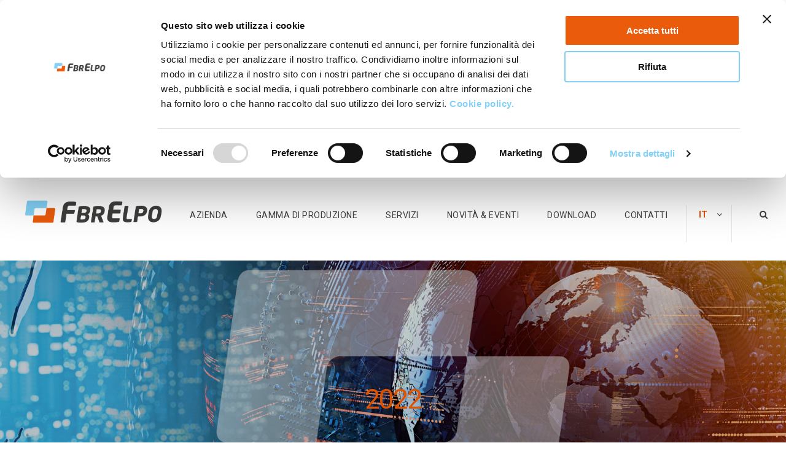

--- FILE ---
content_type: text/html; charset=UTF-8
request_url: https://www.fbr-elpo.it/category/2022/
body_size: 16007
content:
<!DOCTYPE html>
<html lang="it-IT" class="no-js">
<head>
	<meta charset="UTF-8">
	<meta name="viewport" content="width=device-width, initial-scale=1">
	<link rel="profile" href="http://gmpg.org/xfn/11">
	<link rel="pingback" href="https://www.fbr-elpo.it/xmlrpc.php">
	<script id="Cookiebot" src="https://consent.cookiebot.com/uc.js" data-cbid="32b26f53-5236-4b11-86f0-c084abd1ed9b" data-blockingmode="auto" type="text/javascript"></script>

	<!-- C'è uno script del tema che carica questo iframe_api di youtube. Per qualche ragione cookiebot non lo blocca e poi si arrabbia perchè vengono settati dei cookie.
	Siccome lo script controlla che iframe_api non venga già caricato nell'header, lo settiamo noi a mano per cercare di attivare cookiebot -->
	<script src="https://www.youtube.com/iframe_api"></script>

	<meta name='robots' content='index, follow, max-image-preview:large, max-snippet:-1, max-video-preview:-1' />
	<style>img:is([sizes="auto" i], [sizes^="auto," i]) { contain-intrinsic-size: 3000px 1500px }</style>
	<link rel="alternate" href="https://www.fbr-elpo.it/category/2022/" hreflang="it" />
<link rel="alternate" href="https://www.fbr-elpo.it/en/category/2022-en/" hreflang="en" />
<link rel="alternate" href="https://www.fbr-elpo.it/fr/category/2022-fr/" hreflang="fr" />
<link rel="alternate" href="https://www.fbr-elpo.it/es/category/2022-es/" hreflang="es" />
<link rel="alternate" href="https://www.fbr-elpo.it/ru/category/2022-ru/" hreflang="ru" />

	<!-- This site is optimized with the Yoast SEO plugin v25.4 - https://yoast.com/wordpress/plugins/seo/ -->
	<title>2022 Archivi - FBR ELPO</title>
	<link rel="canonical" href="https://www.fbr-elpo.it/category/2022/" />
	<link rel="next" href="https://www.fbr-elpo.it/category/2022/page/2/" />
	<meta property="og:locale" content="it_IT" />
	<meta property="og:locale:alternate" content="en_GB" />
	<meta property="og:locale:alternate" content="fr_FR" />
	<meta property="og:locale:alternate" content="es_ES" />
	<meta property="og:locale:alternate" content="ru_RU" />
	<meta property="og:type" content="article" />
	<meta property="og:title" content="2022 Archivi - FBR ELPO" />
	<meta property="og:url" content="https://www.fbr-elpo.it/category/2022/" />
	<meta property="og:site_name" content="FBR ELPO" />
	<meta property="og:image" content="https://www.fbr-elpo.it/wp-content/uploads/2018/12/video-placeholder.jpg" />
	<meta property="og:image:width" content="1920" />
	<meta property="og:image:height" content="718" />
	<meta property="og:image:type" content="image/jpeg" />
	<meta name="twitter:card" content="summary_large_image" />
	<script type="application/ld+json" class="yoast-schema-graph">{"@context":"https://schema.org","@graph":[{"@type":"CollectionPage","@id":"https://www.fbr-elpo.it/category/2022/","url":"https://www.fbr-elpo.it/category/2022/","name":"2022 Archivi - FBR ELPO","isPartOf":{"@id":"https://www.fbr-elpo.it/#website"},"primaryImageOfPage":{"@id":"https://www.fbr-elpo.it/category/2022/#primaryimage"},"image":{"@id":"https://www.fbr-elpo.it/category/2022/#primaryimage"},"thumbnailUrl":"https://www.fbr-elpo.it/wp-content/uploads/2022/12/FBR-ELPO_Natale2022_432x268.jpg","breadcrumb":{"@id":"https://www.fbr-elpo.it/category/2022/#breadcrumb"},"inLanguage":"it-IT"},{"@type":"ImageObject","inLanguage":"it-IT","@id":"https://www.fbr-elpo.it/category/2022/#primaryimage","url":"https://www.fbr-elpo.it/wp-content/uploads/2022/12/FBR-ELPO_Natale2022_432x268.jpg","contentUrl":"https://www.fbr-elpo.it/wp-content/uploads/2022/12/FBR-ELPO_Natale2022_432x268.jpg","width":432,"height":268},{"@type":"BreadcrumbList","@id":"https://www.fbr-elpo.it/category/2022/#breadcrumb","itemListElement":[{"@type":"ListItem","position":1,"name":"Home","item":"https://www.fbr-elpo.it/"},{"@type":"ListItem","position":2,"name":"2022"}]},{"@type":"WebSite","@id":"https://www.fbr-elpo.it/#website","url":"https://www.fbr-elpo.it/","name":"FBR ELPO","description":"","publisher":{"@id":"https://www.fbr-elpo.it/#organization"},"potentialAction":[{"@type":"SearchAction","target":{"@type":"EntryPoint","urlTemplate":"https://www.fbr-elpo.it/?s={search_term_string}"},"query-input":{"@type":"PropertyValueSpecification","valueRequired":true,"valueName":"search_term_string"}}],"inLanguage":"it-IT"},{"@type":"Organization","@id":"https://www.fbr-elpo.it/#organization","name":"Fbr - Elpo Spa","url":"https://www.fbr-elpo.it/","logo":{"@type":"ImageObject","inLanguage":"it-IT","@id":"https://www.fbr-elpo.it/#/schema/logo/image/","url":"https://www.fbr-elpo.it/wp-content/uploads/2018/06/LOGO-FRB-piatto.png","contentUrl":"https://www.fbr-elpo.it/wp-content/uploads/2018/06/LOGO-FRB-piatto.png","width":407,"height":144,"caption":"Fbr - Elpo Spa"},"image":{"@id":"https://www.fbr-elpo.it/#/schema/logo/image/"},"sameAs":["https://www.linkedin.com/company/fbr-elpo-s-p-a-/","https://www.youtube.com/channel/UCnNJzAWzzmQZ4XW-T4WJrrA"]}]}</script>
	<!-- / Yoast SEO plugin. -->


<link rel='dns-prefetch' href='//maps.google.com' />
<link rel='dns-prefetch' href='//cdnjs.cloudflare.com' />
<link rel='dns-prefetch' href='//fonts.googleapis.com' />
<link rel="alternate" type="application/rss+xml" title="FBR ELPO &raquo; Feed" href="https://www.fbr-elpo.it/feed/" />
<link rel="alternate" type="application/rss+xml" title="FBR ELPO &raquo; 2022 Feed della categoria" href="https://www.fbr-elpo.it/category/2022/feed/" />
<script type="text/javascript">
/* <![CDATA[ */
window._wpemojiSettings = {"baseUrl":"https:\/\/s.w.org\/images\/core\/emoji\/15.1.0\/72x72\/","ext":".png","svgUrl":"https:\/\/s.w.org\/images\/core\/emoji\/15.1.0\/svg\/","svgExt":".svg","source":{"concatemoji":"https:\/\/www.fbr-elpo.it\/wp-includes\/js\/wp-emoji-release.min.js?ver=6.8.1"}};
/*! This file is auto-generated */
!function(i,n){var o,s,e;function c(e){try{var t={supportTests:e,timestamp:(new Date).valueOf()};sessionStorage.setItem(o,JSON.stringify(t))}catch(e){}}function p(e,t,n){e.clearRect(0,0,e.canvas.width,e.canvas.height),e.fillText(t,0,0);var t=new Uint32Array(e.getImageData(0,0,e.canvas.width,e.canvas.height).data),r=(e.clearRect(0,0,e.canvas.width,e.canvas.height),e.fillText(n,0,0),new Uint32Array(e.getImageData(0,0,e.canvas.width,e.canvas.height).data));return t.every(function(e,t){return e===r[t]})}function u(e,t,n){switch(t){case"flag":return n(e,"\ud83c\udff3\ufe0f\u200d\u26a7\ufe0f","\ud83c\udff3\ufe0f\u200b\u26a7\ufe0f")?!1:!n(e,"\ud83c\uddfa\ud83c\uddf3","\ud83c\uddfa\u200b\ud83c\uddf3")&&!n(e,"\ud83c\udff4\udb40\udc67\udb40\udc62\udb40\udc65\udb40\udc6e\udb40\udc67\udb40\udc7f","\ud83c\udff4\u200b\udb40\udc67\u200b\udb40\udc62\u200b\udb40\udc65\u200b\udb40\udc6e\u200b\udb40\udc67\u200b\udb40\udc7f");case"emoji":return!n(e,"\ud83d\udc26\u200d\ud83d\udd25","\ud83d\udc26\u200b\ud83d\udd25")}return!1}function f(e,t,n){var r="undefined"!=typeof WorkerGlobalScope&&self instanceof WorkerGlobalScope?new OffscreenCanvas(300,150):i.createElement("canvas"),a=r.getContext("2d",{willReadFrequently:!0}),o=(a.textBaseline="top",a.font="600 32px Arial",{});return e.forEach(function(e){o[e]=t(a,e,n)}),o}function t(e){var t=i.createElement("script");t.src=e,t.defer=!0,i.head.appendChild(t)}"undefined"!=typeof Promise&&(o="wpEmojiSettingsSupports",s=["flag","emoji"],n.supports={everything:!0,everythingExceptFlag:!0},e=new Promise(function(e){i.addEventListener("DOMContentLoaded",e,{once:!0})}),new Promise(function(t){var n=function(){try{var e=JSON.parse(sessionStorage.getItem(o));if("object"==typeof e&&"number"==typeof e.timestamp&&(new Date).valueOf()<e.timestamp+604800&&"object"==typeof e.supportTests)return e.supportTests}catch(e){}return null}();if(!n){if("undefined"!=typeof Worker&&"undefined"!=typeof OffscreenCanvas&&"undefined"!=typeof URL&&URL.createObjectURL&&"undefined"!=typeof Blob)try{var e="postMessage("+f.toString()+"("+[JSON.stringify(s),u.toString(),p.toString()].join(",")+"));",r=new Blob([e],{type:"text/javascript"}),a=new Worker(URL.createObjectURL(r),{name:"wpTestEmojiSupports"});return void(a.onmessage=function(e){c(n=e.data),a.terminate(),t(n)})}catch(e){}c(n=f(s,u,p))}t(n)}).then(function(e){for(var t in e)n.supports[t]=e[t],n.supports.everything=n.supports.everything&&n.supports[t],"flag"!==t&&(n.supports.everythingExceptFlag=n.supports.everythingExceptFlag&&n.supports[t]);n.supports.everythingExceptFlag=n.supports.everythingExceptFlag&&!n.supports.flag,n.DOMReady=!1,n.readyCallback=function(){n.DOMReady=!0}}).then(function(){return e}).then(function(){var e;n.supports.everything||(n.readyCallback(),(e=n.source||{}).concatemoji?t(e.concatemoji):e.wpemoji&&e.twemoji&&(t(e.twemoji),t(e.wpemoji)))}))}((window,document),window._wpemojiSettings);
/* ]]> */
</script>
<style id='wp-emoji-styles-inline-css' type='text/css'>

	img.wp-smiley, img.emoji {
		display: inline !important;
		border: none !important;
		box-shadow: none !important;
		height: 1em !important;
		width: 1em !important;
		margin: 0 0.07em !important;
		vertical-align: -0.1em !important;
		background: none !important;
		padding: 0 !important;
	}
</style>
<link rel='stylesheet' id='wp-block-library-css' href='https://www.fbr-elpo.it/wp-includes/css/dist/block-library/style.min.css?ver=6.8.1' type='text/css' media='all' />
<style id='classic-theme-styles-inline-css' type='text/css'>
/*! This file is auto-generated */
.wp-block-button__link{color:#fff;background-color:#32373c;border-radius:9999px;box-shadow:none;text-decoration:none;padding:calc(.667em + 2px) calc(1.333em + 2px);font-size:1.125em}.wp-block-file__button{background:#32373c;color:#fff;text-decoration:none}
</style>
<style id='global-styles-inline-css' type='text/css'>
:root{--wp--preset--aspect-ratio--square: 1;--wp--preset--aspect-ratio--4-3: 4/3;--wp--preset--aspect-ratio--3-4: 3/4;--wp--preset--aspect-ratio--3-2: 3/2;--wp--preset--aspect-ratio--2-3: 2/3;--wp--preset--aspect-ratio--16-9: 16/9;--wp--preset--aspect-ratio--9-16: 9/16;--wp--preset--color--black: #000000;--wp--preset--color--cyan-bluish-gray: #abb8c3;--wp--preset--color--white: #ffffff;--wp--preset--color--pale-pink: #f78da7;--wp--preset--color--vivid-red: #cf2e2e;--wp--preset--color--luminous-vivid-orange: #ff6900;--wp--preset--color--luminous-vivid-amber: #fcb900;--wp--preset--color--light-green-cyan: #7bdcb5;--wp--preset--color--vivid-green-cyan: #00d084;--wp--preset--color--pale-cyan-blue: #8ed1fc;--wp--preset--color--vivid-cyan-blue: #0693e3;--wp--preset--color--vivid-purple: #9b51e0;--wp--preset--gradient--vivid-cyan-blue-to-vivid-purple: linear-gradient(135deg,rgba(6,147,227,1) 0%,rgb(155,81,224) 100%);--wp--preset--gradient--light-green-cyan-to-vivid-green-cyan: linear-gradient(135deg,rgb(122,220,180) 0%,rgb(0,208,130) 100%);--wp--preset--gradient--luminous-vivid-amber-to-luminous-vivid-orange: linear-gradient(135deg,rgba(252,185,0,1) 0%,rgba(255,105,0,1) 100%);--wp--preset--gradient--luminous-vivid-orange-to-vivid-red: linear-gradient(135deg,rgba(255,105,0,1) 0%,rgb(207,46,46) 100%);--wp--preset--gradient--very-light-gray-to-cyan-bluish-gray: linear-gradient(135deg,rgb(238,238,238) 0%,rgb(169,184,195) 100%);--wp--preset--gradient--cool-to-warm-spectrum: linear-gradient(135deg,rgb(74,234,220) 0%,rgb(151,120,209) 20%,rgb(207,42,186) 40%,rgb(238,44,130) 60%,rgb(251,105,98) 80%,rgb(254,248,76) 100%);--wp--preset--gradient--blush-light-purple: linear-gradient(135deg,rgb(255,206,236) 0%,rgb(152,150,240) 100%);--wp--preset--gradient--blush-bordeaux: linear-gradient(135deg,rgb(254,205,165) 0%,rgb(254,45,45) 50%,rgb(107,0,62) 100%);--wp--preset--gradient--luminous-dusk: linear-gradient(135deg,rgb(255,203,112) 0%,rgb(199,81,192) 50%,rgb(65,88,208) 100%);--wp--preset--gradient--pale-ocean: linear-gradient(135deg,rgb(255,245,203) 0%,rgb(182,227,212) 50%,rgb(51,167,181) 100%);--wp--preset--gradient--electric-grass: linear-gradient(135deg,rgb(202,248,128) 0%,rgb(113,206,126) 100%);--wp--preset--gradient--midnight: linear-gradient(135deg,rgb(2,3,129) 0%,rgb(40,116,252) 100%);--wp--preset--font-size--small: 13px;--wp--preset--font-size--medium: 20px;--wp--preset--font-size--large: 36px;--wp--preset--font-size--x-large: 42px;--wp--preset--spacing--20: 0.44rem;--wp--preset--spacing--30: 0.67rem;--wp--preset--spacing--40: 1rem;--wp--preset--spacing--50: 1.5rem;--wp--preset--spacing--60: 2.25rem;--wp--preset--spacing--70: 3.38rem;--wp--preset--spacing--80: 5.06rem;--wp--preset--shadow--natural: 6px 6px 9px rgba(0, 0, 0, 0.2);--wp--preset--shadow--deep: 12px 12px 50px rgba(0, 0, 0, 0.4);--wp--preset--shadow--sharp: 6px 6px 0px rgba(0, 0, 0, 0.2);--wp--preset--shadow--outlined: 6px 6px 0px -3px rgba(255, 255, 255, 1), 6px 6px rgba(0, 0, 0, 1);--wp--preset--shadow--crisp: 6px 6px 0px rgba(0, 0, 0, 1);}:where(.is-layout-flex){gap: 0.5em;}:where(.is-layout-grid){gap: 0.5em;}body .is-layout-flex{display: flex;}.is-layout-flex{flex-wrap: wrap;align-items: center;}.is-layout-flex > :is(*, div){margin: 0;}body .is-layout-grid{display: grid;}.is-layout-grid > :is(*, div){margin: 0;}:where(.wp-block-columns.is-layout-flex){gap: 2em;}:where(.wp-block-columns.is-layout-grid){gap: 2em;}:where(.wp-block-post-template.is-layout-flex){gap: 1.25em;}:where(.wp-block-post-template.is-layout-grid){gap: 1.25em;}.has-black-color{color: var(--wp--preset--color--black) !important;}.has-cyan-bluish-gray-color{color: var(--wp--preset--color--cyan-bluish-gray) !important;}.has-white-color{color: var(--wp--preset--color--white) !important;}.has-pale-pink-color{color: var(--wp--preset--color--pale-pink) !important;}.has-vivid-red-color{color: var(--wp--preset--color--vivid-red) !important;}.has-luminous-vivid-orange-color{color: var(--wp--preset--color--luminous-vivid-orange) !important;}.has-luminous-vivid-amber-color{color: var(--wp--preset--color--luminous-vivid-amber) !important;}.has-light-green-cyan-color{color: var(--wp--preset--color--light-green-cyan) !important;}.has-vivid-green-cyan-color{color: var(--wp--preset--color--vivid-green-cyan) !important;}.has-pale-cyan-blue-color{color: var(--wp--preset--color--pale-cyan-blue) !important;}.has-vivid-cyan-blue-color{color: var(--wp--preset--color--vivid-cyan-blue) !important;}.has-vivid-purple-color{color: var(--wp--preset--color--vivid-purple) !important;}.has-black-background-color{background-color: var(--wp--preset--color--black) !important;}.has-cyan-bluish-gray-background-color{background-color: var(--wp--preset--color--cyan-bluish-gray) !important;}.has-white-background-color{background-color: var(--wp--preset--color--white) !important;}.has-pale-pink-background-color{background-color: var(--wp--preset--color--pale-pink) !important;}.has-vivid-red-background-color{background-color: var(--wp--preset--color--vivid-red) !important;}.has-luminous-vivid-orange-background-color{background-color: var(--wp--preset--color--luminous-vivid-orange) !important;}.has-luminous-vivid-amber-background-color{background-color: var(--wp--preset--color--luminous-vivid-amber) !important;}.has-light-green-cyan-background-color{background-color: var(--wp--preset--color--light-green-cyan) !important;}.has-vivid-green-cyan-background-color{background-color: var(--wp--preset--color--vivid-green-cyan) !important;}.has-pale-cyan-blue-background-color{background-color: var(--wp--preset--color--pale-cyan-blue) !important;}.has-vivid-cyan-blue-background-color{background-color: var(--wp--preset--color--vivid-cyan-blue) !important;}.has-vivid-purple-background-color{background-color: var(--wp--preset--color--vivid-purple) !important;}.has-black-border-color{border-color: var(--wp--preset--color--black) !important;}.has-cyan-bluish-gray-border-color{border-color: var(--wp--preset--color--cyan-bluish-gray) !important;}.has-white-border-color{border-color: var(--wp--preset--color--white) !important;}.has-pale-pink-border-color{border-color: var(--wp--preset--color--pale-pink) !important;}.has-vivid-red-border-color{border-color: var(--wp--preset--color--vivid-red) !important;}.has-luminous-vivid-orange-border-color{border-color: var(--wp--preset--color--luminous-vivid-orange) !important;}.has-luminous-vivid-amber-border-color{border-color: var(--wp--preset--color--luminous-vivid-amber) !important;}.has-light-green-cyan-border-color{border-color: var(--wp--preset--color--light-green-cyan) !important;}.has-vivid-green-cyan-border-color{border-color: var(--wp--preset--color--vivid-green-cyan) !important;}.has-pale-cyan-blue-border-color{border-color: var(--wp--preset--color--pale-cyan-blue) !important;}.has-vivid-cyan-blue-border-color{border-color: var(--wp--preset--color--vivid-cyan-blue) !important;}.has-vivid-purple-border-color{border-color: var(--wp--preset--color--vivid-purple) !important;}.has-vivid-cyan-blue-to-vivid-purple-gradient-background{background: var(--wp--preset--gradient--vivid-cyan-blue-to-vivid-purple) !important;}.has-light-green-cyan-to-vivid-green-cyan-gradient-background{background: var(--wp--preset--gradient--light-green-cyan-to-vivid-green-cyan) !important;}.has-luminous-vivid-amber-to-luminous-vivid-orange-gradient-background{background: var(--wp--preset--gradient--luminous-vivid-amber-to-luminous-vivid-orange) !important;}.has-luminous-vivid-orange-to-vivid-red-gradient-background{background: var(--wp--preset--gradient--luminous-vivid-orange-to-vivid-red) !important;}.has-very-light-gray-to-cyan-bluish-gray-gradient-background{background: var(--wp--preset--gradient--very-light-gray-to-cyan-bluish-gray) !important;}.has-cool-to-warm-spectrum-gradient-background{background: var(--wp--preset--gradient--cool-to-warm-spectrum) !important;}.has-blush-light-purple-gradient-background{background: var(--wp--preset--gradient--blush-light-purple) !important;}.has-blush-bordeaux-gradient-background{background: var(--wp--preset--gradient--blush-bordeaux) !important;}.has-luminous-dusk-gradient-background{background: var(--wp--preset--gradient--luminous-dusk) !important;}.has-pale-ocean-gradient-background{background: var(--wp--preset--gradient--pale-ocean) !important;}.has-electric-grass-gradient-background{background: var(--wp--preset--gradient--electric-grass) !important;}.has-midnight-gradient-background{background: var(--wp--preset--gradient--midnight) !important;}.has-small-font-size{font-size: var(--wp--preset--font-size--small) !important;}.has-medium-font-size{font-size: var(--wp--preset--font-size--medium) !important;}.has-large-font-size{font-size: var(--wp--preset--font-size--large) !important;}.has-x-large-font-size{font-size: var(--wp--preset--font-size--x-large) !important;}
:where(.wp-block-post-template.is-layout-flex){gap: 1.25em;}:where(.wp-block-post-template.is-layout-grid){gap: 1.25em;}
:where(.wp-block-columns.is-layout-flex){gap: 2em;}:where(.wp-block-columns.is-layout-grid){gap: 2em;}
:root :where(.wp-block-pullquote){font-size: 1.5em;line-height: 1.6;}
</style>
<link rel='stylesheet' id='contact-form-7-css' href='https://www.fbr-elpo.it/wp-content/plugins/contact-form-7/includes/css/styles.css?ver=6.1&#038;h=58545fbe244b5f44f723404ea3ee793c' type='text/css' media='all' />
<link rel='stylesheet' id='gdlr-core-google-font-css' href='https://fonts.googleapis.com/css?family=Roboto%3A100%2C100italic%2C300%2C300italic%2Cregular%2Citalic%2C500%2C500italic%2C700%2C700italic%2C900%2C900italic&#038;subset=cyrillic-ext%2Cvietnamese%2Clatin%2Ccyrillic%2Cgreek-ext%2Clatin-ext%2Cgreek&#038;ver=6.8.1' type='text/css' media='all' />
<link rel='stylesheet' id='wpgmp-frontend-css' href='https://www.fbr-elpo.it/wp-content/plugins/wp-google-map-plugin/assets/css/wpgmp_all_frontend.css?ver=4.8.0&#038;h=d60684dbad25abea0a23ca2c7e06583e' type='text/css' media='all' />
<link rel='stylesheet' id='realfactory-style-core-css' href='https://www.fbr-elpo.it/wp-content/themes/realfactory/css/style-core.css?ver=6.8.1&#038;h=01619625c7556a5bbda2ab746b039be7' type='text/css' media='all' />
<link rel='stylesheet' id='realfactory-custom-style-css' href='https://www.fbr-elpo.it/wp-content/uploads/rftr-style-custom.css?1744725872&#038;ver=6.8.1&#038;h=3d4fecf24eb0494d61bbcd0bcc0b8573' type='text/css' media='all' />
<link rel='stylesheet' id='gdlr-core-page-builder-css' href='https://www.fbr-elpo.it/wp-content/plugins/goodlayers-core/include/css/page-builder.css?ver=6.8.1&#038;h=4f11ede7f77f518783a85b0ad9189cf3' type='text/css' media='all' />
<link rel='stylesheet' id='gdlr-core-plugin-css' href='https://www.fbr-elpo.it/wp-content/plugins/goodlayers-core/plugins/combine/style.css?ver=6.8.1&#038;h=3d4fecf24eb0494d61bbcd0bcc0b8573' type='text/css' media='all' />
<link rel='stylesheet' id='child-style-css' href='https://www.fbr-elpo.it/wp-content/themes/realfactory-child/style.css?ver=6.8.1&#038;h=8e7691481aada9949aa8c78ac5be0794' type='text/css' media='all' />
<link rel='stylesheet' id='magnific-popup-css' href='//cdnjs.cloudflare.com/ajax/libs/magnific-popup.js/1.1.0/magnific-popup.min.css?ver=6.8.1' type='text/css' media='all' />
<link rel='stylesheet' id='msl-main-css' href='https://www.fbr-elpo.it/wp-content/plugins/master-slider/public/assets/css/masterslider.main.css?ver=3.10.9&#038;h=9dd1244e2276e718f7fefc3a2c3b89cc' type='text/css' media='all' />
<link rel='stylesheet' id='msl-custom-css' href='https://www.fbr-elpo.it/wp-content/uploads/master-slider/custom.css?ver=3&#038;h=5023ffc3660feaf88d165c6ce458dd2c' type='text/css' media='all' />
<script type="text/javascript" src="https://www.fbr-elpo.it/wp-includes/js/jquery/jquery.min.js?ver=3.7.1" id="jquery-core-js"></script>
<script type="text/javascript" src="https://www.fbr-elpo.it/wp-includes/js/jquery/jquery-migrate.min.js?ver=3.4.1" id="jquery-migrate-js"></script>
<script type="text/javascript" id="3d-flip-book-client-locale-loader-js-extra">
/* <![CDATA[ */
var FB3D_CLIENT_LOCALE = {"ajaxurl":"https:\/\/www.fbr-elpo.it\/wp-admin\/admin-ajax.php","dictionary":{"Table of contents":"Table of contents","Close":"Close","Bookmarks":"Bookmarks","Thumbnails":"Thumbnails","Search":"Search","Share":"Share","Facebook":"Facebook","Twitter":"Twitter","Email":"Email","Play":"Play","Previous page":"Previous page","Next page":"Next page","Zoom in":"Zoom in","Zoom out":"Zoom out","Fit view":"Fit view","Auto play":"Auto play","Full screen":"Full screen","More":"More","Smart pan":"Smart pan","Single page":"Single page","Sounds":"Sounds","Stats":"Stats","Print":"Print","Download":"Download","Goto first page":"Goto first page","Goto last page":"Goto last page"},"images":"https:\/\/www.fbr-elpo.it\/wp-content\/plugins\/interactive-3d-flipbook-powered-physics-engine\/assets\/images\/","jsData":{"urls":[],"posts":{"ids_mis":[],"ids":[]},"pages":[],"firstPages":[],"bookCtrlProps":[],"bookTemplates":[]},"key":"3d-flip-book","pdfJS":{"pdfJsLib":"https:\/\/www.fbr-elpo.it\/wp-content\/plugins\/interactive-3d-flipbook-powered-physics-engine\/assets\/js\/pdf.min.js?ver=4.3.136","pdfJsWorker":"https:\/\/www.fbr-elpo.it\/wp-content\/plugins\/interactive-3d-flipbook-powered-physics-engine\/assets\/js\/pdf.worker.js?ver=4.3.136","stablePdfJsLib":"https:\/\/www.fbr-elpo.it\/wp-content\/plugins\/interactive-3d-flipbook-powered-physics-engine\/assets\/js\/stable\/pdf.min.js?ver=2.5.207","stablePdfJsWorker":"https:\/\/www.fbr-elpo.it\/wp-content\/plugins\/interactive-3d-flipbook-powered-physics-engine\/assets\/js\/stable\/pdf.worker.js?ver=2.5.207","pdfJsCMapUrl":"https:\/\/www.fbr-elpo.it\/wp-content\/plugins\/interactive-3d-flipbook-powered-physics-engine\/assets\/cmaps\/"},"cacheurl":"https:\/\/www.fbr-elpo.it\/wp-content\/uploads\/3d-flip-book\/cache\/","pluginsurl":"https:\/\/www.fbr-elpo.it\/wp-content\/plugins\/","pluginurl":"https:\/\/www.fbr-elpo.it\/wp-content\/plugins\/interactive-3d-flipbook-powered-physics-engine\/","thumbnailSize":{"width":"150","height":"150"},"version":"1.16.16"};
/* ]]> */
</script>
<script type="text/javascript" src="https://www.fbr-elpo.it/wp-content/plugins/interactive-3d-flipbook-powered-physics-engine/assets/js/client-locale-loader.js?ver=1.16.16&amp;h=00ea264d0f8fd0f37d5ef641094f5e39" id="3d-flip-book-client-locale-loader-js" async="async" data-wp-strategy="async"></script>
<script type="text/javascript" src="https://www.fbr-elpo.it/wp-content/themes/realfactory-child/js/scripts.js?ver=6.8.1&amp;h=2fa97e1b12a4ed3875c09e3e2331745b" id="child-scripts-js"></script>
<script type="text/javascript" src="//cdnjs.cloudflare.com/ajax/libs/magnific-popup.js/1.1.0/jquery.magnific-popup.min.js?ver=6.8.1" id="magnific-popup-js"></script>
<link rel="https://api.w.org/" href="https://www.fbr-elpo.it/wp-json/" /><link rel="alternate" title="JSON" type="application/json" href="https://www.fbr-elpo.it/wp-json/wp/v2/categories/386" /><link rel="EditURI" type="application/rsd+xml" title="RSD" href="https://www.fbr-elpo.it/xmlrpc.php?rsd" />
<meta name="generator" content="WordPress 6.8.1" />
<script>var ms_grabbing_curosr = 'https://www.fbr-elpo.it/wp-content/plugins/master-slider/public/assets/css/common/grabbing.cur', ms_grab_curosr = 'https://www.fbr-elpo.it/wp-content/plugins/master-slider/public/assets/css/common/grab.cur';</script>
<meta name="generator" content="MasterSlider 3.10.9 - Responsive Touch Image Slider | avt.li/msf" />
<!--[if lt IE 9]>
<script src="https://www.fbr-elpo.it/wp-content/themes/realfactory/js/html5.js"></script>
<![endif]-->
<meta name="generator" content="Powered by Slider Revolution 6.7.34 - responsive, Mobile-Friendly Slider Plugin for WordPress with comfortable drag and drop interface." />
<script>function setREVStartSize(e){
			//window.requestAnimationFrame(function() {
				window.RSIW = window.RSIW===undefined ? window.innerWidth : window.RSIW;
				window.RSIH = window.RSIH===undefined ? window.innerHeight : window.RSIH;
				try {
					var pw = document.getElementById(e.c).parentNode.offsetWidth,
						newh;
					pw = pw===0 || isNaN(pw) || (e.l=="fullwidth" || e.layout=="fullwidth") ? window.RSIW : pw;
					e.tabw = e.tabw===undefined ? 0 : parseInt(e.tabw);
					e.thumbw = e.thumbw===undefined ? 0 : parseInt(e.thumbw);
					e.tabh = e.tabh===undefined ? 0 : parseInt(e.tabh);
					e.thumbh = e.thumbh===undefined ? 0 : parseInt(e.thumbh);
					e.tabhide = e.tabhide===undefined ? 0 : parseInt(e.tabhide);
					e.thumbhide = e.thumbhide===undefined ? 0 : parseInt(e.thumbhide);
					e.mh = e.mh===undefined || e.mh=="" || e.mh==="auto" ? 0 : parseInt(e.mh,0);
					if(e.layout==="fullscreen" || e.l==="fullscreen")
						newh = Math.max(e.mh,window.RSIH);
					else{
						e.gw = Array.isArray(e.gw) ? e.gw : [e.gw];
						for (var i in e.rl) if (e.gw[i]===undefined || e.gw[i]===0) e.gw[i] = e.gw[i-1];
						e.gh = e.el===undefined || e.el==="" || (Array.isArray(e.el) && e.el.length==0)? e.gh : e.el;
						e.gh = Array.isArray(e.gh) ? e.gh : [e.gh];
						for (var i in e.rl) if (e.gh[i]===undefined || e.gh[i]===0) e.gh[i] = e.gh[i-1];
											
						var nl = new Array(e.rl.length),
							ix = 0,
							sl;
						e.tabw = e.tabhide>=pw ? 0 : e.tabw;
						e.thumbw = e.thumbhide>=pw ? 0 : e.thumbw;
						e.tabh = e.tabhide>=pw ? 0 : e.tabh;
						e.thumbh = e.thumbhide>=pw ? 0 : e.thumbh;
						for (var i in e.rl) nl[i] = e.rl[i]<window.RSIW ? 0 : e.rl[i];
						sl = nl[0];
						for (var i in nl) if (sl>nl[i] && nl[i]>0) { sl = nl[i]; ix=i;}
						var m = pw>(e.gw[ix]+e.tabw+e.thumbw) ? 1 : (pw-(e.tabw+e.thumbw)) / (e.gw[ix]);
						newh =  (e.gh[ix] * m) + (e.tabh + e.thumbh);
					}
					var el = document.getElementById(e.c);
					if (el!==null && el) el.style.height = newh+"px";
					el = document.getElementById(e.c+"_wrapper");
					if (el!==null && el) {
						el.style.height = newh+"px";
						el.style.display = "block";
					}
				} catch(e){
					console.log("Failure at Presize of Slider:" + e)
				}
			//});
		  };</script>
		<style type="text/css" id="wp-custom-css">
			div[style*="https://www.fbr-elpo.it/wp-content/uploads/2018/12/marchio-IRIS.png"] {
    background-image: none !important;
}

html[lang="ru-RU"] .realfactory-copyright-text #custom_html-20 {
    display: none;
}

@media (max-width: 991px) {
.home .only-mobile.tailormade, .home .only-mobile.tailormade .only-mobile {
    display: block;
}
	
.home .corporate .gdlr-core-hide-in-mobile {
		display: none;
}
	
.home .corporate.tailormade .gdlr-core-pbf-column.gdlr-core-column-30 {
    width: 100%;
}

.nomargin  {
	margin-top: 0 !important;
	margin-bottom: 0 !important;
}
	
.nopadding, .gdlr-core-pbf-wrapper + .gdlr-core-pbf-wrapper.nopadding  {
	padding-top: 0 !important;
	padding-bottom: 0 !important;
}
.nomarginnopadding, .gdlr-core-pbf-wrapper + .gdlr-core-pbf-wrapper.nomarginnopadding{
	margin-top: 0 !important;
	margin-bottom: 0 !important;
		padding-top: 0 !important;
	padding-bottom: 0 !important;
}
}


/*seconda riga loghi footer */

.certificazioni_footer.verticale   {
    margin-top:20px;
}
.certificazioni_footer.verticale img {
    height: 72px;
}

/* counter home */

span.gdlr-core-counter-item-count, .gdlr-core-counter-item-bottom-text {
    color: #fff;
}

/* fix bg slide esg */
.sfondo_esg img {
    width: auto !important;
	min-width: 2400px;
}
		</style>
		

	<!-- Global site tag (gtag.js) - Google Analytics -->

	<script async src="https://www.googletagmanager.com/gtag/js?id=UA-63374437-1"></script>
	<script>
	  window.dataLayer = window.dataLayer || [];
	  function gtag(){dataLayer.push(arguments);}
	  gtag('js', new Date());
	  gtag('config', 'UA-63374437-1', { 'anonymize_ip': true });
	</script>


</head>

<body class="archive category category-386 wp-theme-realfactory wp-child-theme-realfactory-child gdlr-core-body _masterslider _ms_version_3.10.9 realfactory-body realfactory-body-front realfactory-full  realfactory-with-sticky-navigation gdlr-core-link-to-lightbox">
<div class="realfactory-mobile-header-wrap" ><div class="realfactory-mobile-header realfactory-header-background realfactory-style-slide" id="realfactory-mobile-header" ><div class="realfactory-mobile-header-container realfactory-container" ><div class="realfactory-logo  realfactory-item-pdlr"><div class="realfactory-logo-inner"><a href="https://www.fbr-elpo.it/" ><img src="https://www.fbr-elpo.it/wp-content/uploads/2018/06/logo-sticky.png" alt="" width="402" height="75" /></a></div></div><div class="realfactory-mobile-menu-right" ><div class="realfactory-main-menu-search" id="realfactory-mobile-top-search" ><i class="fa fa-search" ></i></div><div class="realfactory-top-search-wrap" >
	<div class="realfactory-top-search-close" ></div>

	<div class="realfactory-top-search-row" >
		<div class="realfactory-top-search-cell" >
			<form role="search" method="get" class="search-form" action="https://www.fbr-elpo.it/">
				<input type="text" class="search-field realfactory-title-font" placeholder="Search..." value="" name="s">
				<div class="realfactory-top-search-submit"><i class="fa fa-search" ></i></div>
				<input type="submit" class="search-submit" value="Search">
				<div class="realfactory-top-search-close"><i class="icon_close" ></i></div>
			</form>
		</div>
	</div>

</div>
<div class="realfactory-overlay-menu realfactory-mobile-menu" id="realfactory-mobile-menu" ><a class="realfactory-overlay-menu-icon realfactory-mobile-menu-button realfactory-mobile-button-hamburger-with-border" href="#"  ><i class="fa fa-bars" ></i></a><div class="realfactory-overlay-menu-content realfactory-navigation-font" ><div class="realfactory-overlay-menu-close" ></div><div class="realfactory-overlay-menu-row" ><div class="realfactory-overlay-menu-cell" ><ul id="menu-italiano-mobile" class="menu"><li class="menu-item menu-item-type-custom menu-item-object-custom menu-item-has-children menu-item-8045"><a href="#">Azienda</a>
<ul class="sub-menu">
	<li class="menu-item menu-item-type-post_type menu-item-object-page menu-item-14395"><a href="https://www.fbr-elpo.it/food-packaging-expansion/">Food Packaging Expansion</a></li>
	<li class="menu-item menu-item-type-post_type menu-item-object-page menu-item-8046"><a href="https://www.fbr-elpo.it/about-us/">La storia</a></li>
	<li class="menu-item menu-item-type-post_type menu-item-object-page menu-item-8047"><a href="https://www.fbr-elpo.it/ricerca-sviluppo/">Ricerca e Sviluppo</a></li>
	<li class="menu-item menu-item-type-post_type menu-item-object-page menu-item-14846"><a href="https://www.fbr-elpo.it/esg/">ESG</a></li>
	<li class="menu-item menu-item-type-post_type menu-item-object-page menu-item-11145"><a href="https://www.fbr-elpo.it/fbr-elpo-north-america/">Fbr Elpo North America, Inc.</a></li>
	<li class="menu-item menu-item-type-post_type menu-item-object-page menu-item-10912"><a href="https://www.fbr-elpo.it/lavora-con-noi/">Lavora con Noi</a></li>
</ul>
</li>
<li class="menu-item menu-item-type-custom menu-item-object-custom menu-item-has-children menu-item-8048"><a href="#">Gamma di produzione</a>
<ul class="sub-menu">
	<li class="menu-item menu-item-type-post_type menu-item-object-page menu-item-8051"><a href="https://www.fbr-elpo.it/lavorazione-del-pomodoro/">Lavorazione del Pomodoro</a></li>
	<li class="menu-item menu-item-type-post_type menu-item-object-page menu-item-8050"><a href="https://www.fbr-elpo.it/lavorazione-della-frutta/">Lavorazione della Frutta</a></li>
	<li class="menu-item menu-item-type-post_type menu-item-object-page menu-item-8053"><a href="https://www.fbr-elpo.it/impianti-asettici/">Impianti Asettici</a></li>
</ul>
</li>
<li class="menu-item menu-item-type-custom menu-item-object-custom menu-item-has-children menu-item-8054"><a href="#">Servizi</a>
<ul class="sub-menu">
	<li class="menu-item menu-item-type-post_type menu-item-object-page menu-item-8055"><a href="https://www.fbr-elpo.it/after-sale/">After Sales</a></li>
	<li class="menu-item menu-item-type-post_type menu-item-object-page menu-item-8056"><a href="https://www.fbr-elpo.it/masters-of-performance/">Masters of Performance</a></li>
	<li class="menu-item menu-item-type-post_type menu-item-object-page menu-item-10647"><a href="https://www.fbr-elpo.it/fbrelpo-academy/">FBR ELPO Academy</a></li>
</ul>
</li>
<li class="menu-item menu-item-type-post_type menu-item-object-page menu-item-8057"><a href="https://www.fbr-elpo.it/news-2/">Novità &#038; eventi</a></li>
<li class="menu-item menu-item-type-post_type menu-item-object-page menu-item-8058"><a href="https://www.fbr-elpo.it/download/">Download</a></li>
<li class="menu-item menu-item-type-post_type menu-item-object-page menu-item-8059"><a href="https://www.fbr-elpo.it/contact/">Contatti</a></li>
</ul><div class="realfactory-language-left language-mobile realfactory-item-pdlr"><span class="realfactory-custom-wpml-flag" ><span class="realfactory-custom-wpml-flag-item realfactory-language-code-it" ><a href="https://www.fbr-elpo.it/category/2022/" >it</a></span><span class="realfactory-custom-wpml-flag-item realfactory-language-code-en" ><a href="https://www.fbr-elpo.it/en/category/2022-en/" >en</a></span><span class="realfactory-custom-wpml-flag-item realfactory-language-code-fr" ><a href="https://www.fbr-elpo.it/fr/category/2022-fr/" >fr</a></span><span class="realfactory-custom-wpml-flag-item realfactory-language-code-es" ><a href="https://www.fbr-elpo.it/es/category/2022-es/" >es</a></span><span class="realfactory-custom-wpml-flag-item realfactory-language-code-ru" ><a href="https://www.fbr-elpo.it/ru/category/2022-ru/" >ru</a></span></span></div></div></div></div></div></div></div></div></div><div class="realfactory-body-outer-wrapper ">
		<div class="realfactory-body-wrapper clearfix  realfactory-with-frame">
		
<header class="realfactory-header-wrap realfactory-header-style-plain  realfactory-style-menu-right realfactory-sticky-navigation realfactory-style-fixed" >
	<div class="realfactory-header-background" ></div>
	<div class="realfactory-header-container  realfactory-container">
			
		<div class="realfactory-header-container-inner clearfix">
			<div class="realfactory-logo  realfactory-item-pdlr"><div class="realfactory-logo-inner"><a href="https://www.fbr-elpo.it/" ><img src="https://www.fbr-elpo.it/wp-content/uploads/2018/06/logo-sticky-2.png" alt="" width="407" height="144" /><img src="https://www.fbr-elpo.it/wp-content/uploads/2018/06/logo-sticky-2.png" class="sticky-logo" ></a></div></div>			<div class="realfactory-navigation realfactory-item-pdlr clearfix " >
			<div class="realfactory-main-menu" id="realfactory-main-menu" ><ul id="menu-menu-fbr" class="sf-menu"><li  class="menu-item menu-item-type-custom menu-item-object-custom menu-item-has-children menu-item-4468 realfactory-normal-menu"><a href="#" class="sf-with-ul-pre">Azienda</a>
<ul class="sub-menu">
	<li  class="menu-item menu-item-type-post_type menu-item-object-page menu-item-14394" data-size="60"><a href="https://www.fbr-elpo.it/food-packaging-expansion/">Food Packaging Expansion</a></li>
	<li  class="menu-item menu-item-type-post_type menu-item-object-page menu-item-4419" data-size="60"><a href="https://www.fbr-elpo.it/about-us/">La storia</a></li>
	<li  class="menu-item menu-item-type-post_type menu-item-object-page menu-item-4366" data-size="60"><a href="https://www.fbr-elpo.it/ricerca-sviluppo/">Ricerca e Sviluppo</a></li>
	<li  class="menu-item menu-item-type-post_type menu-item-object-page menu-item-14840" data-size="60"><a href="https://www.fbr-elpo.it/esg/">ESG</a></li>
	<li  class="menu-item menu-item-type-post_type menu-item-object-page menu-item-11144" data-size="60"><a href="https://www.fbr-elpo.it/fbr-elpo-north-america/">Fbr Elpo North America, Inc.</a></li>
	<li  class="menu-item menu-item-type-post_type menu-item-object-page menu-item-10911" data-size="60"><a href="https://www.fbr-elpo.it/lavora-con-noi/">Lavora con Noi</a></li>
</ul>
</li>
<li  class="menu-item menu-item-type-custom menu-item-object-custom menu-item-has-children menu-item-4469 realfactory-normal-menu"><a href="#" class="sf-with-ul-pre">Gamma di produzione</a>
<ul class="sub-menu">
	<li  class="menu-item menu-item-type-post_type menu-item-object-page menu-item-5004" data-size="60"><a href="https://www.fbr-elpo.it/lavorazione-del-pomodoro/">Lavorazione del Pomodoro</a></li>
	<li  class="menu-item menu-item-type-post_type menu-item-object-page menu-item-5309" data-size="60"><a href="https://www.fbr-elpo.it/lavorazione-della-frutta/">Lavorazione della Frutta</a></li>
	<li  class="menu-item menu-item-type-post_type menu-item-object-page menu-item-5341" data-size="60"><a href="https://www.fbr-elpo.it/impianti-asettici/">Impianti Asettici</a></li>
</ul>
</li>
<li  class="menu-item menu-item-type-custom menu-item-object-custom menu-item-has-children menu-item-4374 realfactory-normal-menu"><a href="#" class="sf-with-ul-pre">Servizi</a>
<ul class="sub-menu">
	<li  class="menu-item menu-item-type-post_type menu-item-object-page menu-item-4445" data-size="60"><a href="https://www.fbr-elpo.it/after-sale/">After Sales</a></li>
	<li  class="menu-item menu-item-type-post_type menu-item-object-page menu-item-4504" data-size="60"><a href="https://www.fbr-elpo.it/masters-of-performance/">Masters of Performance</a></li>
	<li  class="menu-item menu-item-type-post_type menu-item-object-page menu-item-10646" data-size="60"><a href="https://www.fbr-elpo.it/fbrelpo-academy/">FBR ELPO Academy</a></li>
</ul>
</li>
<li  class="menu-item menu-item-type-post_type menu-item-object-page menu-item-4467 realfactory-normal-menu"><a href="https://www.fbr-elpo.it/news-2/">Novità &#038; eventi</a></li>
<li  class="menu-item menu-item-type-post_type menu-item-object-page menu-item-7512 realfactory-normal-menu"><a href="https://www.fbr-elpo.it/download/">Download</a></li>
<li  class="menu-item menu-item-type-post_type menu-item-object-page menu-item-4518 realfactory-normal-menu"><a href="https://www.fbr-elpo.it/contact/">Contatti</a></li>
</ul><div class="realfactory-navigation-slide-bar" id="realfactory-navigation-slide-bar" ></div></div><div class="realfactory-main-menu-right-wrap clearfix " ><div class="language-custom gdlr-core-toggle-box-item gdlr-core-item-pdlr gdlr-core-item-pdb"><div class="gdlr-core-toggle-box-item-tab"><div class="gdlr-core-toggle-box-item-content-wrapper"><div class="language-title gdlr-core-toggle-box-item-title gdlr-core-js "><span>it</span><span class="language-icon gdlr-core-icon-item-icon fa fa-angle-down"></span></div><ul class="language-list gdlr-core-toggle-box-item-content"><li class="single-language lang-en"><a href="https://www.fbr-elpo.it/en/category/2022-en/"><span>en</span></a></li><li class="single-language lang-fr"><a href="https://www.fbr-elpo.it/fr/category/2022-fr/"><span>fr</span></a></li><li class="single-language lang-es"><a href="https://www.fbr-elpo.it/es/category/2022-es/"><span>es</span></a></li><li class="single-language lang-ru"><a href="https://www.fbr-elpo.it/ru/category/2022-ru/"><span>ru</span></a></li></ul></div></div></div><div class="realfactory-main-menu-search" id="realfactory-mobile-top-search" ><i class="fa fa-search" ></i></div><div class="realfactory-top-search-wrap" >
	<div class="realfactory-top-search-close" ></div>

	<div class="realfactory-top-search-row" >
		<div class="realfactory-top-search-cell" >
			<form role="search" method="get" class="search-form" action="https://www.fbr-elpo.it/">
				<input type="text" class="search-field realfactory-title-font" placeholder="Search..." value="" name="s">
				<div class="realfactory-top-search-submit"><i class="fa fa-search" ></i></div>
				<input type="submit" class="search-submit" value="Search">
				<div class="realfactory-top-search-close"><i class="icon_close" ></i></div>
			</form>
		</div>
	</div>

</div>
</div>			</div><!-- realfactory-navigation -->

		</div><!-- realfactory-header-inner -->
	</div><!-- realfactory-header-container -->
</header><!-- header --><div class="realfactory-page-title-wrap  realfactory-style-custom realfactory-center-align" ><div class="realfactory-header-transparent-substitute" ></div><div class="realfactory-page-title-overlay "  ></div><div class="realfactory-page-title-container realfactory-container" ><div class="realfactory-page-title-content realfactory-item-pdlr  "  ><h3 class="realfactory-page-title"  >2022</h3></div></div></div><div class="realfactory-breadcrumbs" ><div class="realfactory-breadcrumbs-container realfactory-container" ><div class="realfactory-breadcrumbs-item realfactory-item-pdlr" ><!-- Breadcrumb NavXT 7.4.1 -->
<span property="itemListElement" typeof="ListItem"><a property="item" typeof="WebPage" title="Vai a FBR ELPO." href="https://www.fbr-elpo.it" class="home"><span property="name">FBR ELPO</span></a><meta property="position" content="1"></span> &gt; <span property="itemListElement" typeof="ListItem"><span property="name">2022</span><meta property="position" content="2"></span></div></div></div>	<div class="realfactory-page-wrapper" id="realfactory-page-wrapper" ><div class="realfactory-content-container realfactory-container"><div class=" realfactory-sidebar-wrap clearfix realfactory-line-height-0 realfactory-sidebar-style-right" ><div class=" realfactory-sidebar-center realfactory-column-40 realfactory-line-height" ><div class="realfactory-content-area" ><div class="gdlr-core-blog-item gdlr-core-item-pdb clearfix  gdlr-core-style-blog-left-thumbnail"  ><div class="gdlr-core-blog-item-holder gdlr-core-js-2 clearfix" data-layout="fitrows" ><div class="gdlr-core-item-list gdlr-core-blog-medium clearfix gdlr-core-blog-left-thumbnail gdlr-core-item-pdlr" ><div class="gdlr-core-blog-thumbnail-wrap clearfix" ><div class="gdlr-core-blog-thumbnail gdlr-core-media-image  gdlr-core-opacity-on-hover gdlr-core-zoom-on-hover"  ><a href="https://www.fbr-elpo.it/buone-feste-dal-team-fbr-elpo/" ><img src="https://www.fbr-elpo.it/wp-content/uploads/2022/12/FBR-ELPO_Natale2022_432x268.jpg" alt="" width="432" height="268" /></a></div></div><div class="gdlr-core-blog-medium-content-wrapper clearfix"><h3 class="gdlr-core-blog-title gdlr-core-skin-title"  ><a href="https://www.fbr-elpo.it/buone-feste-dal-team-fbr-elpo/" >BUONE FESTE DAL TEAM FBR ELPO</a></h3><div class="gdlr-core-blog-content" >Buon Natale e Felice Anno Nuovo da tutto il Team FBR ELPO<div class="clear"></div><a class="gdlr-core-excerpt-read-more" href="https://www.fbr-elpo.it/buone-feste-dal-team-fbr-elpo/" >Continua a leggere<i class="fa fa-long-arrow-right"></i></a></div></div></div><div class="gdlr-core-item-list gdlr-core-blog-medium clearfix gdlr-core-blog-left-thumbnail gdlr-core-item-pdlr" ><div class="gdlr-core-blog-thumbnail-wrap clearfix" ><div class="gdlr-core-blog-thumbnail gdlr-core-media-image  gdlr-core-opacity-on-hover gdlr-core-zoom-on-hover"  ><a href="https://www.fbr-elpo.it/auguri-solidali-fondazione-munus/" ><img src="https://www.fbr-elpo.it/wp-content/uploads/2022/12/Ecard_Natale-2022-2.png" alt="" width="1748" height="1240" /></a></div></div><div class="gdlr-core-blog-medium-content-wrapper clearfix"><h3 class="gdlr-core-blog-title gdlr-core-skin-title"  ><a href="https://www.fbr-elpo.it/auguri-solidali-fondazione-munus/" >AUGURI SOLIDALI &#8211; FONDAZIONE MUNUS</a></h3><div class="gdlr-core-blog-content" >Anche questo Natale, FBR-ELPO S.p.A. partecipa alla raccolta fondi a sostegno del nuovo Centro Oncologico di Parma. https://lnkd.in/g22-H5Hp Dona anche tu, ogni...<div class="clear"></div><a class="gdlr-core-excerpt-read-more" href="https://www.fbr-elpo.it/auguri-solidali-fondazione-munus/" >Continua a leggere<i class="fa fa-long-arrow-right"></i></a></div></div></div><div class="gdlr-core-item-list gdlr-core-blog-medium clearfix gdlr-core-blog-left-thumbnail gdlr-core-item-pdlr" ><div class="gdlr-core-blog-thumbnail-wrap clearfix" ><div class="gdlr-core-blog-thumbnail gdlr-core-media-image  gdlr-core-opacity-on-hover gdlr-core-zoom-on-hover"  ><a href="https://www.fbr-elpo.it/gulfood-manufacturing/" ><img src="https://www.fbr-elpo.it/wp-content/uploads/2022/11/GFM-2022-logo.png" alt="" width="2067" height="543" /></a></div></div><div class="gdlr-core-blog-medium-content-wrapper clearfix"><h3 class="gdlr-core-blog-title gdlr-core-skin-title"  ><a href="https://www.fbr-elpo.it/gulfood-manufacturing/" >GULFOOD MANUFACTURING</a></h3><div class="gdlr-core-blog-content" >Torna Gulfood Manufacturing, la più grande fiera dell&#8217;impiantistica alimentare del medio oriente. Ci vediamo al Dubai World Trade Center, dall&#8217;8...<div class="clear"></div><a class="gdlr-core-excerpt-read-more" href="https://www.fbr-elpo.it/gulfood-manufacturing/" >Continua a leggere<i class="fa fa-long-arrow-right"></i></a></div></div></div><div class="gdlr-core-item-list gdlr-core-blog-medium clearfix gdlr-core-blog-left-thumbnail gdlr-core-item-pdlr" ><div class="gdlr-core-blog-thumbnail-wrap clearfix" ><div class="gdlr-core-blog-thumbnail gdlr-core-media-image  gdlr-core-opacity-on-hover gdlr-core-zoom-on-hover"  ><a href="https://www.fbr-elpo.it/food-expo-kazakistan-4/" ><img src="https://www.fbr-elpo.it/wp-content/uploads/2022/10/logo-1.jpg" alt="" width="1301" height="613" /></a></div></div><div class="gdlr-core-blog-medium-content-wrapper clearfix"><h3 class="gdlr-core-blog-title gdlr-core-skin-title"  ><a href="https://www.fbr-elpo.it/food-expo-kazakistan-4/" >FOOD EXPO KAZAKISTAN</a></h3><div class="gdlr-core-blog-content" >Ritorna la fiera n. 1 in Kazakistan per il settore food &amp; beverage. Save the date! 2-4 Novembre 2022 CENTRAL...<div class="clear"></div><a class="gdlr-core-excerpt-read-more" href="https://www.fbr-elpo.it/food-expo-kazakistan-4/" >Continua a leggere<i class="fa fa-long-arrow-right"></i></a></div></div></div><div class="gdlr-core-item-list gdlr-core-blog-medium clearfix gdlr-core-blog-left-thumbnail gdlr-core-item-pdlr" ><div class="gdlr-core-blog-thumbnail-wrap clearfix" ><div class="gdlr-core-blog-thumbnail gdlr-core-media-image  gdlr-core-opacity-on-hover gdlr-core-zoom-on-hover"  ><a href="https://www.fbr-elpo.it/cibus-tec-forum/" ><img src="https://www.fbr-elpo.it/wp-content/uploads/2022/10/CibusTec.jpg" alt="" width="432" height="264" /></a></div></div><div class="gdlr-core-blog-medium-content-wrapper clearfix"><h3 class="gdlr-core-blog-title gdlr-core-skin-title"  ><a href="https://www.fbr-elpo.it/cibus-tec-forum/" >CIBUS TEC FORUM</a></h3><div class="gdlr-core-blog-content" >Torna Cibus Tec&#8230; ma nella versione FORUM 25-26 Ottobre 2022 Vienici a trovare per scoprire le ultime novità dal mondo...<div class="clear"></div><a class="gdlr-core-excerpt-read-more" href="https://www.fbr-elpo.it/cibus-tec-forum/" >Continua a leggere<i class="fa fa-long-arrow-right"></i></a></div></div></div><div class="gdlr-core-item-list gdlr-core-blog-medium clearfix gdlr-core-blog-left-thumbnail gdlr-core-item-pdlr" ><div class="gdlr-core-blog-thumbnail-wrap clearfix" ><div class="gdlr-core-blog-thumbnail gdlr-core-media-image  gdlr-core-opacity-on-hover gdlr-core-zoom-on-hover"  ><a href="https://www.fbr-elpo.it/pack-expo-chicago/" ><img src="https://www.fbr-elpo.it/wp-content/uploads/2022/08/PackExpo.jpg" alt="" width="432" height="264" /></a></div></div><div class="gdlr-core-blog-medium-content-wrapper clearfix"><h3 class="gdlr-core-blog-title gdlr-core-skin-title"  ><a href="https://www.fbr-elpo.it/pack-expo-chicago/" >PACK EXPO CHICAGO</a></h3><div class="gdlr-core-blog-content" >PACK EXPO 2022  dal 23 al 26 Ottobre 2022 &#8211; Chicago, Illinois &#8211; USA Stand 7110 &#8211; Processing Zone<div class="clear"></div><a class="gdlr-core-excerpt-read-more" href="https://www.fbr-elpo.it/pack-expo-chicago/" >Continua a leggere<i class="fa fa-long-arrow-right"></i></a></div></div></div><div class="gdlr-core-item-list gdlr-core-blog-medium clearfix gdlr-core-blog-left-thumbnail gdlr-core-item-pdlr" ><div class="gdlr-core-blog-thumbnail-wrap clearfix" ><div class="gdlr-core-blog-thumbnail gdlr-core-media-image  gdlr-core-opacity-on-hover gdlr-core-zoom-on-hover"  ><a href="https://www.fbr-elpo.it/all-pack-indonesia-2022/" ><img src="https://www.fbr-elpo.it/wp-content/uploads/2022/08/Allpack-logo.png" alt="" width="1000" height="288" /></a></div></div><div class="gdlr-core-blog-medium-content-wrapper clearfix"><h3 class="gdlr-core-blog-title gdlr-core-skin-title"  ><a href="https://www.fbr-elpo.it/all-pack-indonesia-2022/" >ALL PACK INDONESIA</a></h3><div class="gdlr-core-blog-content" >ALL PACK INDONESIA 2022 è la 21fiera internazionale per impianti di lavorazione, packaging e automazione per il mondo del Food...<div class="clear"></div><a class="gdlr-core-excerpt-read-more" href="https://www.fbr-elpo.it/all-pack-indonesia-2022/" >Continua a leggere<i class="fa fa-long-arrow-right"></i></a></div></div></div><div class="gdlr-core-item-list gdlr-core-blog-medium clearfix gdlr-core-blog-left-thumbnail gdlr-core-item-pdlr" ><div class="gdlr-core-blog-thumbnail-wrap clearfix" ><div class="gdlr-core-blog-thumbnail gdlr-core-media-image  gdlr-core-opacity-on-hover gdlr-core-zoom-on-hover"  ><a href="https://www.fbr-elpo.it/tokio-pack/" ><img src="https://www.fbr-elpo.it/wp-content/uploads/2022/07/TokyoPack.jpg" alt="" width="432" height="264" /></a></div></div><div class="gdlr-core-blog-medium-content-wrapper clearfix"><h3 class="gdlr-core-blog-title gdlr-core-skin-title"  ><a href="https://www.fbr-elpo.it/tokio-pack/" >TOKYO PACK</a></h3><div class="gdlr-core-blog-content" >Japan, we are coming! TOKYO Pack è la prima fiera internazionale di packaging in Giappone. Dal 12 al 14 Ottobre 2022...<div class="clear"></div><a class="gdlr-core-excerpt-read-more" href="https://www.fbr-elpo.it/tokio-pack/" >Continua a leggere<i class="fa fa-long-arrow-right"></i></a></div></div></div><div class="gdlr-core-item-list gdlr-core-blog-medium clearfix gdlr-core-blog-left-thumbnail gdlr-core-item-pdlr" ><div class="gdlr-core-blog-thumbnail-wrap clearfix" ><div class="gdlr-core-blog-thumbnail gdlr-core-media-image  gdlr-core-opacity-on-hover gdlr-core-zoom-on-hover"  ><a href="https://www.fbr-elpo.it/iftech-pakistan/" ><img src="https://www.fbr-elpo.it/wp-content/uploads/2022/07/iftech-food-bev-tec-Pakistan-1.png" alt="" width="615" height="358" /></a></div></div><div class="gdlr-core-blog-medium-content-wrapper clearfix"><h3 class="gdlr-core-blog-title gdlr-core-skin-title"  ><a href="https://www.fbr-elpo.it/iftech-pakistan/" >IFTECH PAKISTAN</a></h3><div class="gdlr-core-blog-content" >STAND 3-267 (TECHNO DYNAMICS)<div class="clear"></div><a class="gdlr-core-excerpt-read-more" href="https://www.fbr-elpo.it/iftech-pakistan/" >Continua a leggere<i class="fa fa-long-arrow-right"></i></a></div></div></div><div class="gdlr-core-item-list gdlr-core-blog-medium clearfix gdlr-core-blog-left-thumbnail gdlr-core-item-pdlr" ><div class="gdlr-core-blog-thumbnail-wrap clearfix" ><div class="gdlr-core-blog-thumbnail gdlr-core-media-image  gdlr-core-opacity-on-hover gdlr-core-zoom-on-hover"  ><a href="https://www.fbr-elpo.it/fispal-tecnologia/" ><img src="https://www.fbr-elpo.it/wp-content/uploads/2022/05/FBR-ELPO-news-Fispal.jpg" alt="" width="432" height="264" /></a></div></div><div class="gdlr-core-blog-medium-content-wrapper clearfix"><h3 class="gdlr-core-blog-title gdlr-core-skin-title"  ><a href="https://www.fbr-elpo.it/fispal-tecnologia/" >FISPAL TECNOLOGIA</a></h3><div class="gdlr-core-blog-content" >Fispal Tecnologia avrà luogo presso il São Paulo Expo, il più grande evento aziendale nel settore alimentare, delle bevande, delle proteine...<div class="clear"></div><a class="gdlr-core-excerpt-read-more" href="https://www.fbr-elpo.it/fispal-tecnologia/" >Continua a leggere<i class="fa fa-long-arrow-right"></i></a></div></div></div></div><div class="gdlr-core-pagination  gdlr-core-style-round gdlr-core-right-align gdlr-core-item-pdlr"><span aria-current="page" class="page-numbers current">1</span>
<a class="page-numbers" href="https://www.fbr-elpo.it/category/2022/page/2/">2</a>
<a class="next page-numbers" href="https://www.fbr-elpo.it/category/2022/page/2/"></a></div></div></div></div><div class=" realfactory-sidebar-right realfactory-column-20 realfactory-line-height realfactory-line-height" ><div class="realfactory-sidebar-area realfactory-item-pdlr" ><div id="nav_menu-8" class="widget widget_nav_menu realfactory-widget"><h3 class="realfactory-widget-title">Archivio</h3><div class="menu-archivio-it-container"><ul id="menu-archivio-it" class="menu"><li class="menu-item menu-item-type-taxonomy menu-item-object-category menu-item-14771"><a href="https://www.fbr-elpo.it/category/2025/">2025</a></li>
<li class="menu-item menu-item-type-taxonomy menu-item-object-category menu-item-14478"><a href="https://www.fbr-elpo.it/category/2024/">2024</a></li>
<li class="menu-item menu-item-type-taxonomy menu-item-object-category menu-item-13876"><a href="https://www.fbr-elpo.it/category/2023/">2023</a></li>
<li class="menu-item menu-item-type-taxonomy menu-item-object-category current-menu-item menu-item-13875"><a href="https://www.fbr-elpo.it/category/2022/" aria-current="page">2022</a></li>
<li class="menu-item menu-item-type-taxonomy menu-item-object-category menu-item-12092"><a href="https://www.fbr-elpo.it/category/2021-it/">2021</a></li>
<li class="menu-item menu-item-type-taxonomy menu-item-object-category menu-item-12026"><a href="https://www.fbr-elpo.it/category/2020/">2020</a></li>
<li class="menu-item menu-item-type-taxonomy menu-item-object-category menu-item-10487"><a href="https://www.fbr-elpo.it/category/senza-categoria/2019/">2019</a></li>
<li class="menu-item menu-item-type-taxonomy menu-item-object-category menu-item-6983"><a href="https://www.fbr-elpo.it/category/2018/">2018</a></li>
<li class="menu-item menu-item-type-taxonomy menu-item-object-category menu-item-10167"><a href="https://www.fbr-elpo.it/category/2017/">2017</a></li>
<li class="menu-item menu-item-type-taxonomy menu-item-object-category menu-item-10190"><a href="https://www.fbr-elpo.it/category/2016/">2016</a></li>
<li class="menu-item menu-item-type-taxonomy menu-item-object-category menu-item-10191"><a href="https://www.fbr-elpo.it/category/2015/">2015</a></li>
</ul></div></div><div id="gdlr-core-recent-post-widget-2" class="widget widget_gdlr-core-recent-post-widget realfactory-widget"><h3 class="realfactory-widget-title">Articoli recenti</h3><div class="gdlr-core-recent-post-widget-wrap gdlr-core-style-1"><div class="gdlr-core-recent-post-widget clearfix"><div class="gdlr-core-recent-post-widget-thumbnail gdlr-core-media-image" ><img src="https://www.fbr-elpo.it/wp-content/uploads/2025/10/Event_logo_S2-D25-1-150x150.jpg" alt="" width="150" height="150" /></div><div class="gdlr-core-recent-post-widget-content"><div class="gdlr-core-recent-post-widget-title"><a href="https://www.fbr-elpo.it/gulfood-manufacturing-2025/" >GULFOOD MANUFACTURING 2025</a></div><div class="gdlr-core-recent-post-widget-info"><span class="gdlr-core-blog-info gdlr-core-blog-info-font gdlr-core-skin-caption gdlr-core-blog-info-date"><span class="gdlr-core-head" ><i class="icon_clock_alt" ></i></span><span class="event-date"><span>4 - 6 Novembre 2025</span></span></span></div></div></div><div class="gdlr-core-recent-post-widget clearfix"><div class="gdlr-core-recent-post-widget-thumbnail gdlr-core-media-image" ><img src="https://www.fbr-elpo.it/wp-content/uploads/2025/10/Allpack-copia-150x150.jpg" alt="" width="150" height="150" /></div><div class="gdlr-core-recent-post-widget-content"><div class="gdlr-core-recent-post-widget-title"><a href="https://www.fbr-elpo.it/allpack-indonesia-2025/" >ALLPACK INDONESIA 2025</a></div><div class="gdlr-core-recent-post-widget-info"><span class="gdlr-core-blog-info gdlr-core-blog-info-font gdlr-core-skin-caption gdlr-core-blog-info-date"><span class="gdlr-core-head" ><i class="icon_clock_alt" ></i></span><span class="event-date"><span>21 - 24 Ottobre 2025</span></span></span></div></div></div><div class="gdlr-core-recent-post-widget clearfix"><div class="gdlr-core-recent-post-widget-thumbnail gdlr-core-media-image" ><img src="https://www.fbr-elpo.it/wp-content/uploads/2025/06/EP-GDL25-Logo-ES-Multimedia-Gallery-1024x512-150x150.jpg" alt="" width="150" height="150" /></div><div class="gdlr-core-recent-post-widget-content"><div class="gdlr-core-recent-post-widget-title"><a href="https://www.fbr-elpo.it/expo-guadalajara-2025/" >EXPO GUADALAJARA 2025</a></div><div class="gdlr-core-recent-post-widget-info"><span class="gdlr-core-blog-info gdlr-core-blog-info-font gdlr-core-skin-caption gdlr-core-blog-info-date"><span class="gdlr-core-head" ><i class="icon_clock_alt" ></i></span><span class="event-date"><span>10 - 12 Giugno 2025</span></span></span></div></div></div><div class="gdlr-core-recent-post-widget clearfix"><div class="gdlr-core-recent-post-widget-thumbnail gdlr-core-media-image" ><img src="https://www.fbr-elpo.it/wp-content/uploads/2025/06/propak-mena-150x150.jpg" alt="" width="150" height="150" /></div><div class="gdlr-core-recent-post-widget-content"><div class="gdlr-core-recent-post-widget-title"><a href="https://www.fbr-elpo.it/propak-mena-2025/" >PROPAK MENA 2025</a></div><div class="gdlr-core-recent-post-widget-info"><span class="gdlr-core-blog-info gdlr-core-blog-info-font gdlr-core-skin-caption gdlr-core-blog-info-date"><span class="gdlr-core-head" ><i class="icon_clock_alt" ></i></span><span class="event-date"><span>2 - 4 Giugno 2025</span></span></span></div></div></div><div class="gdlr-core-recent-post-widget clearfix"><div class="gdlr-core-recent-post-widget-thumbnail gdlr-core-media-image" ><img src="https://www.fbr-elpo.it/wp-content/uploads/2025/04/iftech-Pakistan-150x150.png" alt="" width="150" height="150" /></div><div class="gdlr-core-recent-post-widget-content"><div class="gdlr-core-recent-post-widget-title"><a href="https://www.fbr-elpo.it/iftech-2025/" >IFTECH 2025</a></div><div class="gdlr-core-recent-post-widget-info"><span class="gdlr-core-blog-info gdlr-core-blog-info-font gdlr-core-skin-caption gdlr-core-blog-info-date"><span class="gdlr-core-head" ><i class="icon_clock_alt" ></i></span><span class="event-date"><span>29 - 31 Maggio 2025</span></span></span></div></div></div></div></div></div></div></div></div></div><footer><div class="realfactory-footer-wrapper" ><div class="realfactory-footer-container realfactory-container clearfix" ><div class="footer-top-logo"><img src="/wp-content/uploads/2018/06/logo-footer.png"></div><div class="realfactory-footer-column realfactory-item-pdlr realfactory-column-12" ><div id="nav_menu-7" class="widget widget_nav_menu realfactory-widget"><h3 class="realfactory-widget-title">Azienda</h3><div class="menu-azienda-container"><ul id="menu-azienda" class="menu"><li class="menu-item menu-item-type-post_type menu-item-object-page menu-item-5974"><a href="https://www.fbr-elpo.it/about-us/">La storia</a></li>
<li class="menu-item menu-item-type-post_type menu-item-object-page menu-item-5975"><a href="https://www.fbr-elpo.it/ricerca-sviluppo/">Ricerca e Sviluppo</a></li>
<li class="menu-item menu-item-type-post_type menu-item-object-page menu-item-11146"><a href="https://www.fbr-elpo.it/fbr-elpo-north-america/">Fbr Elpo North America, Inc.</a></li>
<li class="menu-item menu-item-type-post_type menu-item-object-page menu-item-10976"><a href="https://www.fbr-elpo.it/lavora-con-noi/">Lavora con Noi</a></li>
</ul></div></div></div><div class="realfactory-footer-column realfactory-item-pdlr realfactory-column-12" ><div id="nav_menu-4" class="widget widget_nav_menu realfactory-widget"><h3 class="realfactory-widget-title">Gamma di produzione</h3><div class="menu-gamma-di-produzione-container"><ul id="menu-gamma-di-produzione" class="menu"><li class="menu-item menu-item-type-post_type menu-item-object-page menu-item-5977"><a href="https://www.fbr-elpo.it/lavorazione-del-pomodoro/">Lavorazione del Pomodoro</a></li>
<li class="menu-item menu-item-type-post_type menu-item-object-page menu-item-5976"><a href="https://www.fbr-elpo.it/lavorazione-della-frutta/">Lavorazione della Frutta</a></li>
<li class="menu-item menu-item-type-post_type menu-item-object-page menu-item-5978"><a href="https://www.fbr-elpo.it/impianti-asettici/">Impianti Asettici</a></li>
</ul></div></div></div><div class="realfactory-footer-column realfactory-item-pdlr realfactory-column-12" ><div id="nav_menu-5" class="widget widget_nav_menu realfactory-widget"><h3 class="realfactory-widget-title">Servizi</h3><div class="menu-servizi-container"><ul id="menu-servizi" class="menu"><li class="menu-item menu-item-type-post_type menu-item-object-page menu-item-5979"><a href="https://www.fbr-elpo.it/after-sale/">After Sales</a></li>
<li class="menu-item menu-item-type-post_type menu-item-object-page menu-item-5980"><a href="https://www.fbr-elpo.it/masters-of-performance/">Masters of Performance</a></li>
<li class="menu-item menu-item-type-post_type menu-item-object-page menu-item-10724"><a href="https://www.fbr-elpo.it/fbrelpo-academy/">FBR ELPO Academy</a></li>
</ul></div></div></div><div class="realfactory-footer-column realfactory-item-pdlr realfactory-column-12" ><div id="nav_menu-6" class="widget widget_nav_menu realfactory-widget"><h3 class="realfactory-widget-title">News &#038; Events</h3><div class="menu-news-container"><ul id="menu-news" class="menu"><li class="menu-item menu-item-type-taxonomy menu-item-object-category menu-item-5981"><a href="https://www.fbr-elpo.it/category/eventi/">Eventi</a></li>
<li class="menu-item menu-item-type-taxonomy menu-item-object-category menu-item-5982"><a href="https://www.fbr-elpo.it/category/news/">News</a></li>
</ul></div></div></div><div class="realfactory-footer-column realfactory-item-pdlr realfactory-column-12" ><div id="text-8" class="widget widget_text realfactory-widget"><h3 class="realfactory-widget-title">Download Area</h3>			<div class="textwidget"><p>Qui puoi trovare tutti i documenti disponibili e applicabili ai prodotti FBR ELPO</p>
<h3 class="realfactory-widget-title"><a href="/download/">View downloads</a></h3>
</div>
		</div></div></div></div><div class="realfactory-copyright-wrapper" ><div class="realfactory-copyright-container realfactory-container"><div class="realfactory-copyright-text realfactory-item-pdlr"><div id="custom_html-18" class="widget_text widget widget_custom_html realfactory-widget"><div class="textwidget custom-html-widget"><a href="/cookie-policy/">Cookie Policy</a> - <a href="https://www.fbr-elpo.it/wp-content/uploads/2023/06/PRIVACY-POLICY.pdf">Privacy Policy </a> - <a href="https://www.fbr-elpo.it/wp-content/uploads/2023/06/M.17.09-Informativa-clienti-fornitori-agenti-e-potenziali-1.pdf">Informativa Privacy</a>- <a href="https://www.fbr-elpo.it/whistleblowing/">Whistleblowing</a>
</div></div><div id="custom_html-5" class="widget_text widget widget_custom_html realfactory-widget"><div class="textwidget custom-html-widget"><div class="gdlr-core-social-network-item gdlr-core-item-pdb  gdlr-core-none-align" style="padding-bottom: 0px ;"  ><a href="mailto:news@fbr-elpo.it" target="_blank" class="gdlr-core-social-network-icon" title="email"  ><i class="fa fa-envelope" ></i></a><a href="https://www.linkedin.com/company/fbr-elpo-s-p-a-/" target="_blank" class="gdlr-core-social-network-icon" title="linkedin"  ><i class="fa fa-linkedin" ></i></a><a href="https://www.youtube.com/user/fbrelpo" target="_blank" class="gdlr-core-social-network-icon" title="youtube"  ><i class="fa fa-youtube" ></i></a></div>
<br><br></div></div><div id="custom_html-20" class="widget_text widget widget_custom_html realfactory-widget"><div class="textwidget custom-html-widget"><div class="partnership_footer">
<h3 class="realfactory-widget-title">Partnership</h3>
<img src="https://www.fbr-elpo.it/wp-content/uploads/2022/07/Logo_Parma_Calcio.png" />
</div></div></div><div id="custom_html-19" class="widget_text widget widget_custom_html realfactory-widget"><h3 class="realfactory-widget-title">Certificazioni</h3><div class="textwidget custom-html-widget"><div class="certificazioni_footer">
<img src="https://www.fbr-elpo.it/wp-content/uploads/2022/08/231.png" alt="" /><img src="https://www.fbr-elpo.it/wp-content/uploads/2022/08/logo-CRIBIS.png" alt="" /><img src="https://www.fbr-elpo.it/wp-content/uploads/2022/09/moca-1.png" alt="" /><img src="https://www.fbr-elpo.it/wp-content/uploads/2025/06/9001.png" alt="" /><img src="https://www.fbr-elpo.it/wp-content/uploads/2025/06/14001-1.png" alt="" />	
</div>
<div class="certificazioni_footer verticale"><img src="https://www.fbr-elpo.it/wp-content/uploads/2024/11/Ucima.jpg" alt="">
	<img src="https://www.fbr-elpo.it/wp-content/uploads/2024/11/ESG-Footer-Logonobianco.png" alt="" />
</div></div></div><strong>FBR-ELPO S.p.A.</strong><br>
Via Arnaldo da Brescia 12/a 43125 Parma Italy<br>
Tel. +39 0521267511 Fax+39 0521267676<br>
Cod. Fisc. - VAT IT 02670070347<br>
Reg. Imprese di Parma 02670070347<br>
R.E.A 257569<br>
M.O.G.C. ex D.Lgs. 231/01<br>
Società soggetta a direzione e coordinamento <br>di EptaFin s.r.l. </div></div></div></footer></div></div>

		<script>
			window.RS_MODULES = window.RS_MODULES || {};
			window.RS_MODULES.modules = window.RS_MODULES.modules || {};
			window.RS_MODULES.waiting = window.RS_MODULES.waiting || [];
			window.RS_MODULES.defered = true;
			window.RS_MODULES.moduleWaiting = window.RS_MODULES.moduleWaiting || {};
			window.RS_MODULES.type = 'compiled';
		</script>
		<script type="speculationrules">
{"prefetch":[{"source":"document","where":{"and":[{"href_matches":"\/*"},{"not":{"href_matches":["\/wp-*.php","\/wp-admin\/*","\/wp-content\/uploads\/*","\/wp-content\/*","\/wp-content\/plugins\/*","\/wp-content\/themes\/realfactory-child\/*","\/wp-content\/themes\/realfactory\/*","\/*\\?(.+)"]}},{"not":{"selector_matches":"a[rel~=\"nofollow\"]"}},{"not":{"selector_matches":".no-prefetch, .no-prefetch a"}}]},"eagerness":"conservative"}]}
</script>
<link rel='stylesheet' id='rs-plugin-settings-css' href='//www.fbr-elpo.it/wp-content/plugins/revslider/sr6/assets/css/rs6.css?ver=6.7.34' type='text/css' media='all' />
<style id='rs-plugin-settings-inline-css' type='text/css'>
#rs-demo-id {}
</style>
<script type="text/javascript" src="https://www.fbr-elpo.it/wp-includes/js/dist/hooks.min.js?ver=4d63a3d491d11ffd8ac6" id="wp-hooks-js"></script>
<script type="text/javascript" src="https://www.fbr-elpo.it/wp-includes/js/dist/i18n.min.js?ver=5e580eb46a90c2b997e6" id="wp-i18n-js"></script>
<script type="text/javascript" id="wp-i18n-js-after">
/* <![CDATA[ */
wp.i18n.setLocaleData( { 'text direction\u0004ltr': [ 'ltr' ] } );
/* ]]> */
</script>
<script type="text/javascript" src="https://www.fbr-elpo.it/wp-content/plugins/contact-form-7/includes/swv/js/index.js?ver=6.1&amp;h=58545fbe244b5f44f723404ea3ee793c" id="swv-js"></script>
<script type="text/javascript" id="contact-form-7-js-translations">
/* <![CDATA[ */
( function( domain, translations ) {
	var localeData = translations.locale_data[ domain ] || translations.locale_data.messages;
	localeData[""].domain = domain;
	wp.i18n.setLocaleData( localeData, domain );
} )( "contact-form-7", {"translation-revision-date":"2025-04-27 13:59:08+0000","generator":"GlotPress\/4.0.1","domain":"messages","locale_data":{"messages":{"":{"domain":"messages","plural-forms":"nplurals=2; plural=n != 1;","lang":"it"},"This contact form is placed in the wrong place.":["Questo modulo di contatto \u00e8 posizionato nel posto sbagliato."],"Error:":["Errore:"]}},"comment":{"reference":"includes\/js\/index.js"}} );
/* ]]> */
</script>
<script type="text/javascript" id="contact-form-7-js-before">
/* <![CDATA[ */
var wpcf7 = {
    "api": {
        "root": "https:\/\/www.fbr-elpo.it\/wp-json\/",
        "namespace": "contact-form-7\/v1"
    }
};
/* ]]> */
</script>
<script type="text/javascript" src="https://www.fbr-elpo.it/wp-content/plugins/contact-form-7/includes/js/index.js?ver=6.1&amp;h=58545fbe244b5f44f723404ea3ee793c" id="contact-form-7-js"></script>
<script type="text/javascript" src="//www.fbr-elpo.it/wp-content/plugins/revslider/sr6/assets/js/rbtools.min.js?ver=6.7.29" defer async id="tp-tools-js"></script>
<script type="text/javascript" src="//www.fbr-elpo.it/wp-content/plugins/revslider/sr6/assets/js/rs6.min.js?ver=6.7.34" defer async id="revmin-js"></script>
<script type="text/javascript" src="https://www.fbr-elpo.it/wp-includes/js/imagesloaded.min.js?ver=5.0.0" id="imagesloaded-js"></script>
<script type="text/javascript" src="https://www.fbr-elpo.it/wp-includes/js/masonry.min.js?ver=4.2.2" id="masonry-js"></script>
<script type="text/javascript" src="https://www.fbr-elpo.it/wp-includes/js/jquery/jquery.masonry.min.js?ver=3.1.2b" id="jquery-masonry-js"></script>
<script type="text/javascript" id="wpgmp-google-map-main-js-extra">
/* <![CDATA[ */
var wpgmp_local = {"language":"en","apiKey":"","urlforajax":"https:\/\/www.fbr-elpo.it\/wp-admin\/admin-ajax.php","nonce":"173e700823","wpgmp_country_specific":"","wpgmp_countries":"","wpgmp_assets":"https:\/\/www.fbr-elpo.it\/wp-content\/plugins\/wp-google-map-plugin\/assets\/js\/","days_to_remember":"","wpgmp_mapbox_key":"","map_provider":"google","route_provider":"openstreet","tiles_provider":"openstreet","use_advanced_marker":"","set_timeout":"100","debug_mode":"","select_radius":"Seleziona Raggio","search_placeholder":"Inserisci l'indirizzo o la latitudine o la longitudine o il titolo o la citt\u00e0 o lo stato o il paese o il codice postale qui...","select":"Seleziona","select_all":"Seleziona tutto","select_category":"Seleziona categoria","all_location":"Tutti.","show_locations":"Mostra localit\u00e0","sort_by":"Ordina per","wpgmp_not_working":"non funziona...","place_icon_url":"https:\/\/www.fbr-elpo.it\/wp-content\/plugins\/wp-google-map-plugin\/assets\/images\/icons\/","wpgmp_location_no_results":"Nessun risultato trovato.","wpgmp_route_not_avilable":"Il percorso non \u00e8 disponibile per il percorso richiesto.","image_path":"https:\/\/www.fbr-elpo.it\/wp-content\/plugins\/wp-google-map-plugin\/assets\/images\/","default_marker_icon":"https:\/\/www.fbr-elpo.it\/wp-content\/plugins\/wp-google-map-plugin\/assets\/images\/icons\/marker-shape-2.svg","img_grid":"<span class='span_grid'><a class='wpgmp_grid'><i class='wep-icon-grid'><\/i><\/a><\/span>","img_list":"<span class='span_list'><a class='wpgmp_list'><i class='wep-icon-list'><\/i><\/a><\/span>","img_print":"<span class='span_print'><a class='wpgmp_print' data-action='wpgmp-print'><i class='wep-icon-printer'><\/i><\/a><\/span>","hide":"Nascondere","show":"Mostra","start_location":"Inizio posizione","start_point":"Punto di partenza","radius":"Raggio","end_location":"Destinazione finale","take_current_location":"Prendi posizione attuale","center_location_message":"La tua posizione","driving":"Guida","bicycling":"Ciclismo","walking":"Camminare","transit":"Transito","metric":"Metrico","imperial":"Imperiale","find_direction":"Trova direzione","miles":"Miglia","km":"KM","show_amenities":"Mostra servizi","find_location":"Trova sedi","locate_me":"Localizzami","prev":"Precedente","next":"Avanti","ajax_url":"https:\/\/www.fbr-elpo.it\/wp-admin\/admin-ajax.php","no_routes":"Nessun percorso \u00e8 stato assegnato a questa mappa.","no_categories":"Alle localit\u00e0 non sono state assegnate categorie.","mobile_marker_size":"24","desktop_marker_size":"32","retina_marker_size":"64"};
/* ]]> */
</script>
<script type="text/javascript" src="https://www.fbr-elpo.it/wp-content/plugins/wp-google-map-plugin/assets/js/maps.js?ver=4.8.0&amp;h=d60684dbad25abea0a23ca2c7e06583e" id="wpgmp-google-map-main-js"></script>
<script type="text/javascript" src="https://maps.google.com/maps/api/js?loading=async&amp;libraries=marker%2Cgeometry%2Cplaces%2Cdrawing&amp;callback=wpgmpInitMap&amp;language=en&amp;ver=4.8.0" id="wpgmp-google-api-js"></script>
<script type="text/javascript" src="https://www.fbr-elpo.it/wp-content/plugins/wp-google-map-plugin/assets/js/wpgmp_frontend.js?ver=4.8.0&amp;h=d60684dbad25abea0a23ca2c7e06583e" id="wpgmp-frontend-js"></script>
<script type="text/javascript" src="https://www.fbr-elpo.it/wp-includes/js/jquery/ui/effect.min.js?ver=1.13.3" id="jquery-effects-core-js"></script>
<script type="text/javascript" id="realfactory-script-core-js-extra">
/* <![CDATA[ */
var realfactory_script_core = {"home_url":"https:\/\/www.fbr-elpo.it\/"};
/* ]]> */
</script>
<script type="text/javascript" src="https://www.fbr-elpo.it/wp-content/themes/realfactory/js/script-core.js?ver=1.0.0&amp;h=01619625c7556a5bbda2ab746b039be7" id="realfactory-script-core-js"></script>
<script type="text/javascript" src="https://www.fbr-elpo.it/wp-content/plugins/goodlayers-core/plugins/combine/script.js?ver=6.8.1&amp;h=3d4fecf24eb0494d61bbcd0bcc0b8573" id="gdlr-core-plugin-js"></script>
<script type="text/javascript" id="gdlr-core-page-builder-js-extra">
/* <![CDATA[ */
var gdlr_core_pbf = {"admin":"","video":{"width":"640","height":"360"},"ajax_url":"https:\/\/www.fbr-elpo.it\/wp-admin\/admin-ajax.php","ilightbox_skin":"smooth"};
/* ]]> */
</script>
<script type="text/javascript" src="https://www.fbr-elpo.it/wp-content/plugins/goodlayers-core/include/js/page-builder.js?ver=6.8.1&amp;h=8fd3fd2597f16e5547574fc8093505dc" id="gdlr-core-page-builder-js"></script>

</body>
</html>

--- FILE ---
content_type: text/css
request_url: https://www.fbr-elpo.it/wp-content/themes/realfactory-child/style.css?ver=6.8.1&h=8e7691481aada9949aa8c78ac5be0794
body_size: 6506
content:
/*
 Theme Name:   Real Factory Child
 Theme URI:    http://demo.goodlayers.com/realfactory
 Description:  Goodlayers Real Factory Child Theme
 Author:       Goodlayers
 Author URI:   http://goodlayers.com
 Template:     realfactory
 Version:      1.0.0
 License:      GNU General Public License v2 or later
 License URI:  http://www.gnu.org/licenses/gpl-2.0.html
 Tags:         light, dark, right-sidebar, responsive-layout
 Text Domain:  realfactory-child

 START YOUR CHILD THEME CSS HERE
*/

/*HEADINGS*/
/*.realfactory-body h2{
	font-style:italic;
	color:#DE5200;
	font-size:35px;
	font-weight:normal;
}
.home-title h2{
	font-family: "Roboto", sans-serif!important;
	font-family: "Roboto Condensed", sans-serif!important;
	font-weight:200!important;
	font-weight:400!important;
	text-transform:none!important;
	letter-spacing:3px!important;
	letter-spacing:1px!important;
	font-style:normal;
	font-style:italic;
	font-size:40px!important;
}
h3, .realfactory-body h3{
	font-weight: 400;
    font-style: italic;
    font-size: 28px;
}
.box-lavorazioni h3, .realfactory-body .box-lavorazioni h3{
	font-style:normal;
	letter-spacing:2px;
}
.gdlr-core-page-builder-body p, .realfactory-body p{
	font-family: "Roboto Condensed", sans-serif;
	font-family: 'Exo', sans-serif;
    font-size: 18px;
}
.titolo2 h2, .titolo2 h3, .titolo2 h4{
	font-size: 36px!important;
    text-transform: none!important;
    font-weight: normal!important;
    letter-spacing: 1px!important;
    font-style:normal!important;
}*/

h2{
	font-weight:bold;
}
h3, h3 a{
	color:#de5200!important;
}
@media (max-width:767px){
	.realfactory-body h2, #poststuff .gdlr-core-page-builder-body h2{
		font-size:26px!important;
	}
}
body .realfactory-page-wrapper{
	background-image:url(img/SFONDO.png);
	background-position: center top;
}
.home .realfactory-page-wrapper{
	background-image:url(img/SFONDO.png);
	background-position: center 70vh;
}
.home h3, .home h3 a, .gdlr-core-item-list h3 a,
.page-id-12506 h3 a{
	color:#454545!important;
}
.gamma-produzione h3, .gamma-produzione h3 a, .home footer h3, .home footer h3 a{
	color:#de5200!important;
}
.gdlr-core-title-item .gdlr-core-title-item-title, .realfactory-body h2{
	font-weight:normal!important;
	text-transform:uppercase!important;
}
.realfactory-body h3{
	font-weight:normal!important;
	text-transform:none!important;
}
.home.realfactory-body h3, .gdlr-core-portfolio-single-related h3, .gdlr-core-portfolio-item h3{
	font-weight:normal!important;
	text-transform:uppercase!important;
}

.realfactory-page-wrapper{
	margin:60px 0;
	margin:0;
}
@media (min-width:768px){
	.realfactory-page-wrapper{
		margin:80px 0;
		margin:0;
	}
}
.home .realfactory-page-wrapper, .single-post .realfactory-page-wrapper{
	margin:0;
}
.master-slider {
	width:100%!important;
}

/*TOP MENU*/
.realfactory-top-bar-right{
	width:100%;
	text-align: right;
}
.realfactory-top-bar-right-text{
	display:inline-block;
}
.realfactory-top-language-bar{
	display:inline-block;
}
.realfactory-body .realfactory-top-bar a{
	color:#3f3f3e;
	text-transform: uppercase;
	display:inline-block;
	padding:0 5px;
}
.realfactory-custom-wpml-flag{
	margin-right: 20px;
}
.realfactory-body .realfactory-top-bar a:hover{
    color: #e44444;
}
.realfactory-top-language-bar{
	border-right: 1px solid #E6E6E6;
	margin-left: 20px;
	border-left: 1px solid #E6E6E6;
	padding-left:20px;
}
.top-bar-right-menu{
	list-style:none;
	margin-bottom:0;
	/*font-family: "Roboto Condensed", sans-serif;
	font-style:italic;*/
}
.top-bar-right-menu li{
	display:inline-block;
	padding-right:35px;
	margin-right:20px;
	position:relative;
	border-right:1px solid #E6E6E6;
	/*font-size:14px;*/
}
.top-bar-right-menu li:last-child{
	border-right:none;
	padding-right:0;
}
.top-bar-right-menu li strong{
	margin-right:3px;
	/*font-size:1.2em;*/
}

/*Mobile menù*/
.realfactory-overlay-menu-content{
	background-color:rgba(255, 255, 255, 0.95);
}

/*sticky logo*/
header .realfactory-logo img.sticky-logo{
	display:none;
}
header.realfactory-fixed-navigation .realfactory-logo img{
	display:none;
}
header.realfactory-fixed-navigation .realfactory-logo img.sticky-logo{
	display:block;
}
.realfactory-animate-fixed-navigation.realfactory-header-style-plain.realfactory-animate-logo-height .realfactory-logo-inner img{
	height: 55px!important;
}
.realfactory-animate-fixed-navigation.realfactory-header-style-plain .realfactory-logo{
	padding-bottom:0;
}

.realfactory-main-menu-right-wrap .realfactory-custom-wpml-flag{
	display: inline-block;
	line-height: 1.7;
	line-height: 30px;
	text-align: left;
	margin-bottom: 0px;
	font-size: 14px;
	text-transform: uppercase;
	font-weight: 600;
}
.realfactory-language-left{
	border-right: 1px solid #E6E6E6;
    margin-left: 20px;
    border-left: 1px solid #E6E6E6;
    padding-left: 20px;
    padding-right: 0;
    display: inline-block;
    /*display: none;*/
}


.realfactory-main-menu-search{
	float: none;
	display: inline-block;
	line-height: 30px;
	margin-top:-4px;
}
.language-mobile{
	width: 100%;
    text-align: center;
    margin: 0;
    text-transform: uppercase;
    padding:0 15px;
}
.language-mobile .realfactory-custom-wpml-flag{
	margin:0;
}
.language-mobile .realfactory-custom-wpml-flag a{
	color: #3f3f3e;
    font-size: 18px;
    /*font-weight: bold;*/
}
/*header pre mobile*/
@media (min-width:1000px) and (max-width:1260px){
	.realfactory-navigation .sf-menu > li > a, .realfactory-navigation .sf-vertical > li > a {
	    font-size: 16px;
	}
	.realfactory-navigation .sf-menu > li {
	    padding-left: 12px;
	    padding-right: 12px;
	}
	.realfactory-logo-inner {
	    max-width: 180px;
	}
	.realfactory-logo{
		padding-left:0;
	}
	.realfactory-language-left{
		margin-left: 14px;
	}
	.realfactory-main-menu-search{
		margin-left:18px;
	}
}

/*slider home*/
/*.rev_slider iframe{
	top:0!important;
	height:100%!important;
}*/

/*Page Title*/
.realfactory-page-title{
	/*font-style:italic;*/
	font-weight:400!important;
}
.realfactory-page-title-wrap .realfactory-page-title-overlay{
	/*background-color:transparent;*/
	background-color:rgba(0,0,0,0.5);
	background-color:transparent;
	background-image:url(img/logo-overlay.png);
	background-position:center center;
	/*background-size:contain;*/
	background-repeat: no-repeat;
	/*opacity:0.5;*/
	opacity:1;
	background-size:48%;
}
.realfactory-page-title-wrap .realfactory-page-title-overlay.title-large{
	background-size:76%;
}
.realfactory-page-title-wrap.realfactory-style-custom .realfactory-page-title-overlay{
/*	background:transparent;*/
}
.realfactory-page-title-wrap.realfactory-style-custom .realfactory-page-title{
	/*width: 1px !important;
    height: 1px !important;
    padding: 0 !important;
    margin: -1px !important;
    overflow: hidden !important;
    clip: rect(0, 0, 0, 0) !important;
    white-space: nowrap !important;
    border: 0 !important;*/
}
.realfactory-page-title-wrap.realfactory-style-custom .realfactory-page-title-content.title-small{
	padding-top: 93px;
    padding-bottom: 87px;
}
.realfactory-page-title-wrap.realfactory-style-custom .realfactory-page-title-content.title-large{
	padding-top: 21.9%;
    padding-bottom: 21.9%;
}

@media (max-width:767px){
	.realfactory-page-title-wrap.realfactory-style-custom .realfactory-page-title{
		font-size:30px!important;
	}
}
/*BLOCCHI HOME*/
a.column-link{
	display:block;
	width:100%;
	height:100%;
}
a.column-link .background-overlay{
	position:absolute;
	top: 0;
	left:0;
	width:100%;
	height:100%;
	-webkit-transition: all 300ms ease-in-out;
	-moz-transition: all 300ms ease-in-out;
	-ms-transition: all 300ms ease-in-out;
	-o-transition: all 300ms ease-in-out;
	transition: all 300ms ease-in-out;
}
a.column-link:hover .background-overlay, a.column-link.hover .background-overlay{
	background-color: rgba(0,0,0,0.3);
}
.gdlr-core-page-builder-body .home-box{
	/*font-family: "Roboto", sans-serif!important;*/
}
.gdlr-core-page-builder-body .home-box p{
	/*font-weight:300;
	font-size: 19px;
	line-height:1.5em;*/
}
.gdlr-core-page-builder-body .home-box h3{
	/*font-size: 30px!important;
    font-weight: 300!important;
    text-transform: none!important;
    letter-spacing:2px!important;
    font-style:normal;*/
}
@media (min-width:768px){
	.gdlr-core-page-builder-body .home-box h3{
		/*font-size: 40px!important;*/
	}
	.gdlr-core-page-builder-body .home-box p{
		/*font-size: 24px;*/
	}
}
@media (min-width:768px) and (max-width:999px){
	.home-box .gdlr-core-column-15{
		width:50%;
	}
	.home-box .gdlr-core-column-30{
		width:100%;
	}
}

/*Slider referenze*/
.slider-preferenze .flex-viewport{
	margin:0 80px;
	overflow:hidden;
}
.slider-preferenze .gdlr-core-flexslider .flex-direction-nav li a{
	background-color: transparent;
	color:#000;
}
.slider-preferenze .gdlr-core-flexslider .flex-direction-nav li a i{
	/*font-size:50px;*/
}
.slider-preferenze .gdlr-core-flexslider .flex-direction-nav li{
	margin-top:-40px;
}

.bg-box-grey{
	background-color:#F7F7F7;
}

/*Blog*/
.gdlr-core-blog-grid .gdlr-core-blog-info-wrapper{
	border-top:none!important;
}
.home-blog .gdlr-core-blog-grid .gdlr-core-blog-title{
	/*font-family: "Roboto Condensed", sans-serif;
	font-size:30px;
	font-style: italic;
	font-weight:400;*/
	margin:25px 0 30px;
	/*letter-spacing: 0!important;*/
}
.gdlr-core-blog-info-wrapper .gdlr-core-head i{
	/*font-size:20px;*/
}
@media (max-width:767px){
	.gdlr-core-blog-grid .gdlr-core-blog-title{
		font-size:21px!important;
	}
}
/*Services box*/
.gdlr-core-column-service-item .gdlr-core-column-service-title{
	/*font-style:italic;*/
	color:#DE5200;
	/*font-size:30px;*/
	/*font-weight:normal;*/
	margin-bottom:40px;
}
.gdlr-core-column-service-item .gdlr-core-column-service-caption{
	/*font-weight: 400;
    font-style: italic;
    font-size: 28px;
    font-family: "Roboto Condensed", sans-serif;
    line-height:1.2em;*/
    margin-bottom:40px
}
.gdlr-core-column-service-item{
	padding:0 40px 30px;
}

/*counter item*/
.gdlr-core-counter-item .gdlr-core-counter-item-number{
	/*font-family: "Roboto", sans-serif;
	font-size:70px;*/
	position:relative;
	padding-bottom:25px;
}
.gdlr-core-counter-item .gdlr-core-counter-item-number:after{
	content:'';
	width:50px;
	height:2px;
	background-color: #DE5200;
	position: absolute;
	bottom:0;
	left: 50%;
	margin-left:-25px;
}
.gdlr-core-page-builder-body [data-skin="About Counter"] .gdlr-core-skin-content{
	color:#fff;
}

/*Category*/
.tax-portfolio_category .realfactory-page-title-wrap.realfactory-style-custom .realfactory-page-title-content{
	padding-top:130px;
	padding-bottom:130px;
	text-align: center;
}
.term-linea-pomodoro .realfactory-page-title-wrap, .term-linea-frutta .realfactory-page-title-wrap, .term-riempimento-asettico .realfactory-page-title-wrap{
	background-image:url(img/bg-pomodoro.jpg);
	background-position:center center;
	background-repeat:no-repeat;
	background-size:cover;
}
.term-linea-pomodoro .realfactory-page-title-wrap .realfactory-page-title-content,
.term-linea-frutta .realfactory-page-title-wrap .realfactory-page-title-content,
.term-riempimento-asettico .realfactory-page-title-wrap .realfactory-page-title-content{
	padding-top: 200px !important;
	padding-bottom: 200px !important;
}
@media only screen and (max-width: 767px){
	.term-linea-pomodoro .realfactory-page-title-wrap .realfactory-page-title-content,
	.term-linea-frutta .realfactory-page-title-wrap .realfactory-page-title-content,
	.term-riempimento-asettico .realfactory-page-title-wrap .realfactory-page-title-content{
	    padding-top: 60px !important;
	    padding-bottom: 50px !important;
	}
}

/*portfolio*/
.portfolio-template-default .realfactory-page-title-wrap.realfactory-style-custom .realfactory-page-title-content{
	padding-top:130px;
	padding-bottom:130px;
	text-align: center;
}
.gdlr-core-flexslider .flex-control-paging{
	position: absolute;
    width: 100%;
    bottom: 20px;
}
.gdlr-core-portfolio-grid .gdlr-core-portfolio-content-wrap .gdlr-core-portfolio-title{
	/*font-style:normal;
	font-size:22px;
	letter-spacing:0px;*/
	text-align:center;
}
.gdlr-core-portfolio-thumbnail .gdlr-core-portfolio-icon, .gdlr-core-portfolio-thumbnail .gdlr-core-portfolio-title a, .gdlr-core-portfolio-thumbnail .gdlr-core-portfolio-title a:hover{
	display:none;
}
.gdlr-core-portfolio-single-related .gdlr-core-portfolio-info, .gdlr-core-portfolio-single-related .gdlr-core-portfolio-info-tag, .gdlr-core-portfolio-single-related .gdlr-core-portfolio-content,
.gdlr-core-portfolio-single-related .gdlr-core-portfolio-content-wrap .gdlr-core-portfolio-info{
	display:none;
}
.gdlr-core-flexslider .flex-control-nav li a.flex-active{
	background-color:#fff;
}
.gdlr-core-flexslider .flex-control-nav li a{
	border-color:#fff;
}
.gdlr-core-portfolio-single-related{
	padding-bottom:80px;
	/*background-color:#F7F7F7;*/
}
.gdlr-core-portfolio-single-related h3{
	text-align:center;
}
.gdlr-core-portfolio-thumbnail .gdlr-core-portfolio-overlay{
	background-color:rgba(0,0,0,0.3);
	background-image:url(img/logo-overlay.png);
	background-position:center center;
	background-size:contain;
	background-repeat: no-repeat;
}
.gdlr-core-blog-thumbnail{
	position: relative;	
}
.gdlr-core-blog-thumbnail a:after{
	content:'';
	position:absolute;
	top:0;
	left:0;
	width:100%;
	height:100%;
	background-color:rgba(0,0,0,0.3);
	background-image:url(img/logo-overlay.png);
	background-position:center center;
	background-size:contain;
	background-repeat: no-repeat;
	z-index: 50;
	opacity: 0;
	transition: opacity 300ms ease-out, transform 300ms ease-out, filter 300ms ease-out;
    -moz-transition: opacity 300ms ease-out, -moz-transform 300ms ease-out, -moz-filter 300ms ease-out;
    -o-transition: opacity 300ms ease-out, -o-transform 300ms ease-out, -o-filter 300ms ease-out;
    -webkit-transition: opacity 300ms ease-out, -webkit-transform 300ms ease-out, -webkit-filter 300ms ease-out;
}
.gdlr-core-blog-thumbnail:hover a:after{
	opacity:1;
}
.gdlr-core-opacity-on-hover{
	background-color:transparent;
}
.gdlr-core-blog-thumbnail.gdlr-core-opacity-on-hover:hover img{
	opacity:1;
	-webkit-transform: scale(1);
    transform: scale(1);
}
@media (max-width:767px){
	.gdlr-core-blog-grid .gdlr-core-blog-thumbnail{
		margin-bottom:12px;
	}
	.gdlr-core-blog-grid .gdlr-core-excerpt-read-more{
		margin-top:20px;
	}
	#gdlr-core-title-item-1 h2.gdlr-core-title-item-title{
		font-size:28px!important;
	}
}

/* overlay immagini */
.gdlr-core-image-overlay {
	background-color:rgba(0,0,0,0.3);
	background-image:url(img/logo-overlay.png);
	background-position:center center;
	background-size:contain;
	background-repeat: no-repeat;
}


/*Footer*/
footer .footer-top-logo{
	text-align:center;
	margin-bottom:40px;
}
.realfactory-body footer{
	/*font-weight:300;
	font-size:14px;*/
}
.realfactory-body footer h3{
	font-size: 18px;
    letter-spacing: 1.5px;
    color: #aaaaaa;
    text-transform: uppercase!important;
}
.realfactory-body footer h3 a{
	color: #de5200;
}
.realfactory-footer-wrapper .realfactory-widget-title{
	margin-bottom:15px;
}
.widget_nav_menu ul li{
	margin-bottom:10px;
}
.realfactory-footer-wrapper .widget{
	margin-bottom:35px;
}
footer .wpcf7-submit{
	border-radius:5px;
	background-color: #8DCFF7;
	color:#fff;
	text-transform:uppercase;
}
footer .wpcf7, footer .gdlr-core-button, footer .gdlr-core-social-network-item{
	vertical-align: top;
}
footer .email-243 input{
	width:350px;
	border:none;
	display:inline-block;
	border-radius: 5px;
    margin: 0 10px;
	padding: 15px 22px;
    padding-top:10px;
    padding-bottom:10px;
}
@media (min-width:768px){
	footer .email-243 input{
		width:350px;
	}
	footer form{
		display:inline-block;
		/*margin-right:80px;*/
	}
	footer form p{
		float: left;
	}
}
@media (min-width:1000px){
	footer .email-243 input{
		width:350px;
		border:none;
		display:inline-block;
		border-radius: 5px;
	    margin: 0 10px;
	}
	footer form{
		display:inline-block;
		/*margin-right:80px;*/
	}
	footer .wpcf7, footer .gdlr-core-button, footer .gdlr-core-social-network-item{
		display:inline-block;
		vertical-align: top;
	}
	footer .gdlr-core-social-network-item{
		/*margin-left:80px;*/
	}
}
@media (max-width:999px){
	footer .gdlr-core-button{
		margin-top:15px;
	}
	footer .gdlr-core-social-network-item{
		margin:15px 0;
	}
}
@media (max-width:767px){
	footer .wpcf7-submit{
		margin:0 auto;
		width:100%!important;
	}
	footer .email-243 input{
		width:100%;
		margin:0;
	}
	footer form p{
		margin-bottom:5px;
	}
}
footer form div {
	text-align:left;
}
form div .privacy_policy{
	display:inline-block;
}
form div .privacy_policy .wpcf7-not-valid-tip{
	float: left;
}
footer form div a{
	color: #de5200!important;
}
footer form p{
	position:relative;
	margin-bottom:10px;
}
.realfactory-body form span.wpcf7-not-valid-tip{
	color: #f00;
}

footer div.wpcf7 .ajax-loader{
	position: absolute;
    right: -20px;
    top: 0;
}
footer .gdlr-core-social-network-item .gdlr-core-social-network-icon{
	/*font-size:24px;*/
	color:#999;
}
footer .gdlr-core-button{
	margin-right: 0!important;
}
.gdlr-core-button, .wpcf7-submit{
	border-radius:5px!important;
	/*font-weight:normal!important;*/
	padding: 15px 33px!important;
	padding: 10px 33px!important;
	/*line-height:normal!important;
	font-size:14px!important;*/
}
.more .gdlr-core-button{
	padding: 10px 0!important;
	letter-spacing:0;
	text-transform:none;
}
.wpcf7 input{
	font-size: 13px;
}
.gdlr-core-button{
	line-height:normal;
}

.realfactory-copyright-text{
	font-size: 13px;
	padding-top:0;
}
.realfactory-copyright-text .widget{
	margin-bottom:60px;
	padding-top:40px;
	padding-top:10px;
	margin-bottom:40px
}
.realfactory-copyright-text .widget:first-child{
	padding-top:40px;
}
.realfactory-copyright-text .widget::last-child{
	margin-bottom:60px;
}
.realfactory-copyright-text .widget h3{
	margin-bottom: 40px;
}
.partnership{
	text-align:center;
}
.partnership .gdlr-core-column-10{
	float:none;
	display:inline-block;
}

.certificazioni ul{
	list-style:none;
	text-align: center;
	margin-left: 0;
}
.certificazioni ul li{
	display:inline-block;
	/*max-width: 250px;*/
    /*margin: 0 25px;*/
    margin-bottom:25px;
    position:relative;
    vertical-align:middle;
}
.certificazioni ul li img{
	margin:0 auto;
	display:inline-block;
	max-width: 250px;
}
.certificazioni ul li a{
	position:absolute;
	width:100%;
	height: 100%;
	top:0;
	left:0;
}
.certificazioni ul li a span{
	display:none;
}
@media (min-width:767px){
	.certificazioni ul li{
		width:32%;
		box-sizing:border-box;
		padding:0 25px;
		margin:0;
	}
}
.white-mfp-popup {
    position: relative;
    background: #FFF;
    padding: 20px;
    width: auto;
    max-width: 700px;
    margin: 20px auto;
}
.popup-download-protetto .privacy_policy .wpcf7-form-control .wpcf7-list-item{
	display:inline-block;
}
.popup-download-protetto a{
	color: #de5200;
}

/*spaziatura fissa tra wrapper della pagina*/
.gdlr-core-pbf-wrapper{
	/*padding:90px 0 60px!important;*/
	padding:100px 0 60px!important;
}
.gdlr-core-pbf-wrapper + .gdlr-core-pbf-wrapper{
	padding:60px 0 60px!important;
}
.home .gdlr-core-pbf-wrapper + .gdlr-core-pbf-wrapper{
	/*padding:90px 0 60px!important;*/
	padding:100px 0 60px!important;
}
.gdlr-core-pbf-wrapper.no-bottom-padding{
	padding-bottom:0!important;
}
.gdlr-core-pbf-wrapper.small-padding, .gdlr-core-pbf-wrapper + .gdlr-core-pbf-wrapper.small-padding{
	/*padding:90px 0 30px!important;*/
	padding:90px 0 30px!important;
}
@media (max-width:767px){
	.gdlr-core-pbf-wrapper{
		/*padding:90px 0 60px!important;*/
		padding:50px 0 30px!important;
	}
	.gdlr-core-pbf-wrapper + .gdlr-core-pbf-wrapper{
		padding:30px 0 30px!important;
	}
	.home .gdlr-core-pbf-wrapper + .gdlr-core-pbf-wrapper{
		padding:50px 0 30px!important;
	}
	.gdlr-core-pbf-wrapper.small-padding, .gdlr-core-pbf-wrapper + .gdlr-core-pbf-wrapper.small-padding{
		/*padding:90px 0 30px!important;*/
		padding:50px 0 30px!important;
	}
}
/*.gdlr-core-pbf-wrapper .gdlr-core-pbf-wrapper-container div:first-child .gdlr-core-title-item h2{*/
	.gdlr-core-pbf-wrapper .gdlr-core-pbf-wrapper-container .gdlr-core-title-item h2{
	/*padding-bottom:60px!important;*/ /*il sistema assegna di default un padding bottom a tutti gli elementi*/
	/*padding-bottom:15px!important;*/
	padding-bottom:30px!important;
	font-size:26px!important;
}
.home .gdlr-core-pbf-wrapper .gdlr-core-pbf-wrapper-container .gdlr-core-title-item h2{
	font-size:34px!important;
	padding-bottom:30px!important;
	padding-bottom:40px!important;
	text-transform:uppercase!important;
	letter-spacing:0;
	font-weight:normal;
}
@media (max-width:768px){
	.home .gdlr-core-pbf-wrapper .gdlr-core-pbf-wrapper-container .gdlr-core-title-item h2{
		font-size:25px!important;
		padding-bottom:20px!important;
	}
	.gdlr-core-pbf-wrapper .gdlr-core-pbf-wrapper-container .gdlr-core-title-item h2{
		    font-size: 22px!important;
	}
}
.home .gdlr-core-page-builder-body .gdlr-core-pbf-wrapper:first-child{
	padding:0!important;
}
.gdlr-core-blog-info-category i{
	font: normal normal normal 14px/1 FontAwesome;
}
.gdlr-core-blog-info-wrapper .gdlr-core-head{
	margin-right:8px;
}
.gdlr-core-excerpt-read-more{
	font-size:14px;
	font-weight:400;
}

.gdlr-core-page-builder-body .gdlr-core-text-box-item ul{
	list-style:none;
}
.gdlr-core-page-builder-body .gdlr-core-text-box-item ul li{
	text-transform:uppercase;
}
.gdlr-core-page-builder-body .gdlr-core-text-box-item ul li::before {
	content: "•";
    color: #82d0f5;
    font-size: 22px;
    line-height: 15px;
    vertical-align: middle;
    margin-left: -17px;
    display: inline-block;
    width: 1em;
    margin-top: -2px;
}
.home .gdlr-core-page-builder-body .gdlr-core-text-box-item ul li::before,
.page-id-1964 .gdlr-core-page-builder-body .gdlr-core-text-box-item ul li::before,
.gdlr-core-page-builder-body .gdlr-core-text-box-item.certificazioni ul li:before{
	content:none;
}

.gamma-produzione .gdlr-core-pbf-column-content{
	height:100%;
	display:flex;
	flex-direction:column;
	width:100%;
}
.gamma-produzione .gdlr-core-pbf-column-content .gdlr-core-pbf-element:last-child{
	margin-top:auto;
}
.gamma-produzione .gdlr-core-pbf-column-content .gdlr-core-pbf-element{
	flex: 1 1 auto;
	overflow:hidden;
}


.per-ogni-tipo-di-prodotto .gdlr-core-column-20{
	/*padding:0 30px;*/
}
.home .gdlr-core-pbf-wrapper + .per-ogni-tipo-di-prodotto{
	/*padding-top:0!important;*/
}
.home .gdlr-core-pbf-wrapper + .corporate{
	padding-bottom:0!important;
}
.per-ogni-tipo-di-prodotto .gdlr-core-pbf-wrapper-container{
	/*max-width:1200px;*/
}
.per-ogni-tipo-di-prodotto .gdlr-core-pbf-column .gdlr-core-title-item .gdlr-core-title-item-title{
	padding-left:20px;
	padding-top:12px;
	position: relative;
}
.per-ogni-tipo-di-prodotto .gdlr-core-pbf-column .gdlr-core-title-item .gdlr-core-title-item-title:before{
	content:'';
	position: absolute;
	left: 0;
	top: 0;
	width: 2px;
	height:75px;
	background-color: #ef5807;
}
@media (max-width:767px){
	.per-ogni-tipo-di-prodotto .gdlr-core-pbf-column{
		margin-bottom:60px;
	}
}
@media (min-width:768px) and (max-width:992px){
	.per-ogni-tipo-di-prodotto .gdlr-core-column-10{
		width:33.333%;
		margin-bottom:60px;
	}
}

.corporate .corporate-text{
	position:relative;
}
.corporate .corporate-text .gdlr-core-pbf-background:after{
	content:'';
	width:100%;
	height: 100%;
	background-color:rgba(0,0,0,0.7);
	position: absolute;
	z-index: 10;
}
.corporate .corporate-text .gdlr-core-pbf-column-content{
	position:relative;
	z-index:11;
}
@media (max-width:767px){
	#gdlr-core-wrapper-1.gdlr-core-pbf-wrapper.corporate{
		margin-bottom:20px!important;
	}
}
/*.corporate .gdlr-core-pbf-background-video video{
	width:auto;
}*/

.gdlr-core-text-box-item-content p:last-child{
	margin-bottom:0;
}
.gdlr-core-text-box-item.gdlr-core-item-pdb:last-child{
	padding-bottom:0;
}
@media (max-width:767px){
	.gdlr-core-text-box-item.gdlr-core-item-pdb:last-child{
		margin:30px 0;
	}
	.home .gdlr-core-text-box-item.gdlr-core-item-pdb{
		margin:10px 0;
	}
}

.realfactory-page-title-overlay{
    -webkit-animation: 2s ease 0s normal forwards 1 fadein;
    animation: 2s ease 0s normal forwards 1 fadein;
}

@keyframes fadein{
    0% { opacity:0; }
    50% { opacity:0; }
    100% { opacity:1; }
}

@-webkit-keyframes fadein{
    0% { opacity:0; }
    50% { opacity:0; }
    100% { opacity:1; }
}
.video-home .gdlr-core-code-item-content{padding:0; border:none;max-height:calc(100vh - 220px);overflow: hidden;}
.video-home .gdlr-core-code-item-content>p{ margin:0;}
.video-home .gdlr-core-item-pdb {padding:0;}
.video-home video{
	position: absolute;
    top: 0;
    bottom: 0;
    left: 0;
    width: 100%;
    height: 100%;
    border: 0;
}
.embed-responsive {
    position: relative;
    display: block;
    width: 100%;
    padding: 0;
    overflow: hidden;
}
.embed-responsive::before {
    display: block;
    content: "";
}
.embed-responsive-16by9::before{
    padding-top: 56.25%;
}
.only-mobile{
	display:none;
}
@media (max-width:767px){
	.only-mobile{
		display:block;
	}
	.realfactory-sidebar-right .realfactory-sidebar-area{
		min-height: auto!important;
	}
}

/*nuovo selettore lingua dropdown*/
.language-custom {
    color: #de5200;
	margin-right: 20px;
	line-height: 30px;
    text-align: left;
    margin-bottom: 0px;
    font-size: 14px;
    text-transform: uppercase;
    font-weight: 600;
    border-right: 1px solid #E6E6E6;
    margin-left: 20px;
    border-left: 1px solid #E6E6E6;
    padding-left: 5px;
    padding-right: 15px;
    padding-bottom:0;
    display: inline-block;
    position:relative;
}
.language-title{
	cursor:pointer;
}
.language-title span{
	display:inline-block;
	padding:0 15px;
}
.language-title .language-icon{
	color:#3F3F3E;
	padding:0;
}
.language-list{
	list-style:none;
	margin-left:0;
	padding:0 5px;
	position: absolute;
    background: rgb(255, 255, 255);
    width: 100%;
    left: 0px;
    z-index:50;
}
.language-list a{
	display:block;
	padding:0 15px;
}
.realfactory-main-menu-right-wrap{
	margin-top:-5px;
}

/*.realfactory-custom-wpml-flag-item{
	display:none;
}
.realfactory-language-code-it, .realfactory-language-code-en{
	display: inline;
}*/
/*cancellare per mostrare le lingue nascoste*/
/*.language-custom .lang-es, .language-custom .lang-fr, .language-custom .lang-ru{
	display:none;
}*/


/* header senza pittogramma */
.page-id-10534 .realfactory-page-title-wrap .realfactory-page-title-overlay,
.page-id-10605 .realfactory-page-title-wrap .realfactory-page-title-overlay,
.page-id-10611 .realfactory-page-title-wrap .realfactory-page-title-overlay,
.page-id-10613 .realfactory-page-title-wrap .realfactory-page-title-overlay,
.page-id-10615 .realfactory-page-title-wrap .realfactory-page-title-overlay,
.page-id-10730 .realfactory-page-title-wrap .realfactory-page-title-overlay,
.page-id-11135 .realfactory-page-title-wrap .realfactory-page-title-overlay,
.page-id-11137 .realfactory-page-title-wrap .realfactory-page-title-overlay,
.page-id-11139 .realfactory-page-title-wrap .realfactory-page-title-overlay,
.page-id-11141 .realfactory-page-title-wrap .realfactory-page-title-overlay,
/*.page-id-2876 .realfactory-page-title-wrap .realfactory-page-title-overlay,
.page-id-7146 .realfactory-page-title-wrap .realfactory-page-title-overlay,
.page-id-8746 .realfactory-page-title-wrap .realfactory-page-title-overlay,
.page-id-8976 .realfactory-page-title-wrap .realfactory-page-title-overlay,
.page-id-9235 .realfactory-page-title-wrap .realfactory-page-title-overlay */{
	display:none;
}
.page-id-10534 .realfactory-page-title-wrap .realfactory-page-title,
.page-id-10605 .realfactory-page-title-wrap .realfactory-page-title,
.page-id-10611 .realfactory-page-title-wrap .realfactory-page-title,
.page-id-10613 .realfactory-page-title-wrap .realfactory-page-title,
.page-id-10615 .realfactory-page-title-wrap .realfactory-page-title,
.page-id-10730 .realfactory-page-title-wrap .realfactory-page-title,
.page-id-11135 .realfactory-page-title-wrap .realfactory-page-title,
.page-id-11137 .realfactory-page-title-wrap .realfactory-page-title,
.page-id-11139 .realfactory-page-title-wrap .realfactory-page-title,
.page-id-11141 .realfactory-page-title-wrap .realfactory-page-title,
/*.page-id-2876 .realfactory-page-title-wrap .realfactory-page-title,
.page-id-7146 .realfactory-page-title-wrap .realfactory-page-title,
.page-id-8746 .realfactory-page-title-wrap .realfactory-page-title,
.page-id-8976 .realfactory-page-title-wrap .realfactory-page-title,
.page-id-9235 .realfactory-page-title-wrap .realfactory-page-title */
{
	visibility:hidden;
}


/* form lavora con noi */
.form-lavora-con-noi .wpcf7 .wpcf7-form-control-wrap input[type='date']::before {
	content: "Data di nascita"; /*italiano*/
	margin-right: 10px;
}
.form-lavora-con-noi .wpcf7{
	color:#3F3F3E;
}
.form-lavora-con-noi .wpcf7 a{
	color:#000;
}
.form-lavora-con-noi .wpcf7 .wpcf7-radio .wpcf7-list-item{
	display:inline-block;
}
.form-lavora-con-noi .wpcf7 .wpcf7-radio .wpcf7-list-item:first-child{
	margin-left:0;
}
/* FINE form lavora con noi */


/*video bg nuovo home*/
.corporate .gdlr-core-pbf-background-video{
	position:relative;
	overflow:hidden;
}
.corporate .gdlr-core-pbf-background-video video{
	position: absolute;
    top: 50%;
    left: 50%;
    width: auto;
    min-width: 100%;
    /*height:auto;*/
    height: 100%;
    min-height: 100%;
    transform: translateX(-50%) translateY(-50%);
    /* z-index: -1;*/
}
.gdlr-core-blog-medium.gdlr-core-style-2 .gdlr-core-blog-info-wrapper .gdlr-core-head{
	display: inline;
}
.gdlr-core-blog-medium.gdlr-core-style-2 .gdlr-core-blog-info-wrapper{
	margin-bottom: 20px;
}
.gdlr-core-blog-medium{
	margin-bottom: 30px;
}
.gdlr-core-item-list .gdlr-core-blog-content{
	padding-bottom: 35px;
	border-bottom: 1px solid #ccc;
}
.gdlr-core-blog-medium.gdlr-core-style-2 .gdlr-core-blog-title{
	font-size: 30px;
}
/*.gdlr-core-item-list .gdlr-core-blog-content:after{
	content: '';
	width: 100%;
	height: 1px;
	background-color: #ccc;
}*/
.brochure .gdlr-core-button{
	border-radius: 10px!important;
}
span.gdlr-core-counter-item-count{
	font-weight: 800;
}
.gdlr-core-counter-item .gdlr-core-counter-item-number:after{
	height: 3px;
	width:80px;
	margin-left: -40px;
}
.gdlr-core-counter-item .gdlr-core-counter-item-bottom-text{
	line-height: 30px;
}

/*.gdlr-core-pbf-wrapper .gdlr-core-pbf-wrapper-container .gdlr-core-title-item h2,*/

.titolo-apertura{
	padding-bottom: 0;
}
.home .gdlr-core-pbf-wrapper .gdlr-core-pbf-wrapper-container .gdlr-core-title-item.titolo-apertura h2,
.page-id-12506 .gdlr-core-pbf-wrapper .gdlr-core-pbf-wrapper-container .gdlr-core-title-item.titolo-apertura h2{
	text-transform: none!important;
	text-align: left!important;
}
@media (min-width: 1650px){
	.texto-home, .testo-home p{
		font-size: 18px;
		font-size: 16px;
	}
	.home .gdlr-core-pbf-wrapper .gdlr-core-pbf-wrapper-container .gdlr-core-title-item h2,
	.page-id-12506 .gdlr-core-pbf-wrapper .gdlr-core-pbf-wrapper-container .gdlr-core-title-item h2{
		/*padding-bottom:60px!important;*/ /*il sistema assegna di default un padding bottom a tutti gli elementi*/
		/*padding-bottom:15px!important;*/
		/*padding-bottom:30px!important;*/
		font-size:44px!important;
	}
}
.home.realfactory-body h2,
.page-id-12506.realfactory-body h2{
	font-size:40px;
	font-size: 36px;
}
@media (max-width: 1650px){
	.home.realfactory-body h2,
	.page-id-12506.realfactory-body h2{
		font-size:32px;
	}
}
.page-id-12506 .video-home{
	padding-top: 0!important;
}
.fb3d-link-lightbox-mode{
	font-size: 17px;
    color: #ffffff!important;
    border-radius: 10px;
    -moz-border-radius: 10px;
    -webkit-border-radius: 10px;
    border-width: 2px 2px 2px 2px;
    /*border-color: #8ecff7;*/
    border-color: #fff;
    background-color: transparent;
    border-style: solid;
    padding: 11px 33px!important;
    letter-spacing: 0.8px;
    font-weight: 700;
}
.fb3d-link-lightbox-mode:hover{
	color: #8ecff7!important;
	border-color: #8ecff7
}
.corporate .corporate-text .gdlr-core-pbf-background:after{
  background-color: rgba(0,0,0,0.712);
}
.gdlr-core-item-list .gdlr-core-blog-content .gdlr-core-excerpt-read-more{
	color: #434343;
	font-weight: bold;
}
.gdlr-core-item-list .gdlr-core-blog-content .gdlr-core-excerpt-read-more:hover{
	color: #de5200;
}
.hero-slide-hp {
	padding: 0px 0px 30px 0px!important;
}
#cta-sliderev-hp {
  border-radius: 5px!important;
  border-color: #fff;
}

#cta-sliderev-hp:hover {
	border-color: rgba(255,255,255,.7)!important;
	color: rgba(255,255,255,.7)!important;
}

@media (max-width: 480px){
	#slide-11-layer-1 {
		text-align: center;
	}
}


.page-id-10730 .realfactory-page-title-wrap .realfactory-page-title-overlay, .page-id-10534 .realfactory-page-title-wrap .realfactory-page-title-overlay,
.page-id-11135 .realfactory-page-title-wrap .realfactory-page-title-overlay, .page-id-11137 .realfactory-page-title-wrap .realfactory-page-title-overlay,
.page-id-11139 .realfactory-page-title-wrap .realfactory-page-title-overlay, .page-id-11141 .realfactory-page-title-wrap .realfactory-page-title-overlay,
.page-id-10605 .realfactory-page-title-wrap .realfactory-page-title-overlay, .page-id-10611 .realfactory-page-title-wrap .realfactory-page-title-overlay,
.page-id-10613 .realfactory-page-title-wrap .realfactory-page-title-overlay, .page-id-10615 .realfactory-page-title-wrap .realfactory-page-title-overlay{
	background:transparent;
}
.page-id-10730 .realfactory-page-title-wrap .realfactory-page-title, .page-id-10534 .realfactory-page-title-wrap .realfactory-page-title,
.page-id-11135 .realfactory-page-title-wrap .realfactory-page-title, .page-id-11137 .realfactory-page-title-wrap .realfactory-page-title,
.page-id-11139 .realfactory-page-title-wrap .realfactory-page-title, .page-id-11141 .realfactory-page-title-wrap .realfactory-page-title,
.page-id-10605 .realfactory-page-title-wrap .realfactory-page-title, .page-id-10611 .realfactory-page-title-wrap .realfactory-page-title,
.page-id-10613 .realfactory-page-title-wrap .realfactory-page-title, .page-id-10615 .realfactory-page-title-wrap .realfactory-page-title{
	width: 1px !important;
    height: 1px !important;
    padding: 0 !important;
    margin: -1px !important;
    overflow: hidden !important;
    clip: rect(0, 0, 0, 0) !important;
    white-space: nowrap !important;
    border: 0 !important;
}

--- FILE ---
content_type: application/javascript
request_url: https://www.fbr-elpo.it/wp-content/themes/realfactory-child/js/scripts.js?ver=6.8.1&h=2fa97e1b12a4ed3875c09e3e2331745b
body_size: 524
content:
jQuery(function($) {

	$(document).ready(function(){
		$('a.column-link .gdlr-core-pbf-background-wrap').each(function (i) {
		    $(this).append("<div class='background-overlay'></div>");
		});

		$('.connected-link').mouseover(function(){
			$(this).parent().addClass('hover');
			$(this).parents('.gdlr-core-pbf-wrapper').find('.connected-link').parent().addClass('hover');
		});
		$('.connected-link').mouseout(function(){
			$(this).parent().removeClass('hover');
			$(this).parents('.gdlr-core-pbf-wrapper').find('.connected-link').parent().removeClass('hover');
		});
    // 
		
  // vertically center video in iframe

  function centerVideo() {
    if ($('.video-home').length ) {
    // get height of container
      $containerHeight = $( '.video-home .gdlr-core-code-item-content' ).height();
      $containerWidth = $( '.video-home .gdlr-core-code-item-content' ).width();
      $containerRatio = 360/640;

      // get height of video
      $videoHeight = $containerWidth * $containerRatio;

      // position video in center
      $heightDiff = $containerHeight - $videoHeight;
      $heightDiff = Math.round($heightDiff/2) + "px";
      $( '.video-home .gdlr-core-code-item-content .embed-responsive' ).css( 'top', $heightDiff );
      $('video')[0].play();
      // $('video').click(function(){this.paused?this.play():this.pause();});
      console.log('video-home');
    }
  }

  // execute on load
  centerVideo();

  // recalculate on browser resize
  jQuery( window ).resize(function() {
    centerVideo();
  });
		
	});

})

--- FILE ---
content_type: application/javascript
request_url: https://www.fbr-elpo.it/wp-content/themes/realfactory-child/js/scripts.js?ver=6.8.1&h=2fa97e1b12a4ed3875c09e3e2331745b
body_size: 525
content:
jQuery(function($) {

	$(document).ready(function(){
		$('a.column-link .gdlr-core-pbf-background-wrap').each(function (i) {
		    $(this).append("<div class='background-overlay'></div>");
		});

		$('.connected-link').mouseover(function(){
			$(this).parent().addClass('hover');
			$(this).parents('.gdlr-core-pbf-wrapper').find('.connected-link').parent().addClass('hover');
		});
		$('.connected-link').mouseout(function(){
			$(this).parent().removeClass('hover');
			$(this).parents('.gdlr-core-pbf-wrapper').find('.connected-link').parent().removeClass('hover');
		});
    // 
		
  // vertically center video in iframe

  function centerVideo() {
    if ($('.video-home').length ) {
    // get height of container
      $containerHeight = $( '.video-home .gdlr-core-code-item-content' ).height();
      $containerWidth = $( '.video-home .gdlr-core-code-item-content' ).width();
      $containerRatio = 360/640;

      // get height of video
      $videoHeight = $containerWidth * $containerRatio;

      // position video in center
      $heightDiff = $containerHeight - $videoHeight;
      $heightDiff = Math.round($heightDiff/2) + "px";
      $( '.video-home .gdlr-core-code-item-content .embed-responsive' ).css( 'top', $heightDiff );
      $('video')[0].play();
      // $('video').click(function(){this.paused?this.play():this.pause();});
      console.log('video-home');
    }
  }

  // execute on load
  centerVideo();

  // recalculate on browser resize
  jQuery( window ).resize(function() {
    centerVideo();
  });
		
	});

})

--- FILE ---
content_type: application/x-javascript
request_url: https://consentcdn.cookiebot.com/consentconfig/32b26f53-5236-4b11-86f0-c084abd1ed9b/fbr-elpo.it/configuration.js
body_size: 203
content:
CookieConsent.configuration.tags.push({id:176721534,type:"script",tagID:"",innerHash:"",outerHash:"",tagHash:"12391043404633",url:"https://consent.cookiebot.com/uc.js",resolvedUrl:"https://consent.cookiebot.com/uc.js",cat:[1]});CookieConsent.configuration.tags.push({id:176721537,type:"script",tagID:"",innerHash:"",outerHash:"",tagHash:"17421103173746",url:"https://www.youtube.com/iframe_api",resolvedUrl:"https://www.youtube.com/iframe_api",cat:[4]});CookieConsent.configuration.tags.push({id:176721539,type:"script",tagID:"",innerHash:"",outerHash:"",tagHash:"2284974699328",url:"https://www.googletagmanager.com/gtag/js?id=UA-63374437-1",resolvedUrl:"https://www.googletagmanager.com/gtag/js?id=UA-63374437-1",cat:[3]});CookieConsent.configuration.tags.push({id:176721541,type:"script",tagID:"",innerHash:"",outerHash:"",tagHash:"6123346547402",url:"",resolvedUrl:"",cat:[1]});CookieConsent.configuration.tags.push({id:176721542,type:"iframe",tagID:"",innerHash:"",outerHash:"",tagHash:"14316894330743",url:"https://www.youtube.com/embed/4FF9-VBuA68?wmode=transparent",resolvedUrl:"https://www.youtube.com/embed/4FF9-VBuA68?wmode=transparent",cat:[4]});CookieConsent.configuration.tags.push({id:176721543,type:"iframe",tagID:"",innerHash:"",outerHash:"",tagHash:"612937308402",url:"https://www.youtube.com/embed/Pz_GRr0pbVM?wmode=transparent",resolvedUrl:"https://www.youtube.com/embed/Pz_GRr0pbVM?wmode=transparent",cat:[4]});